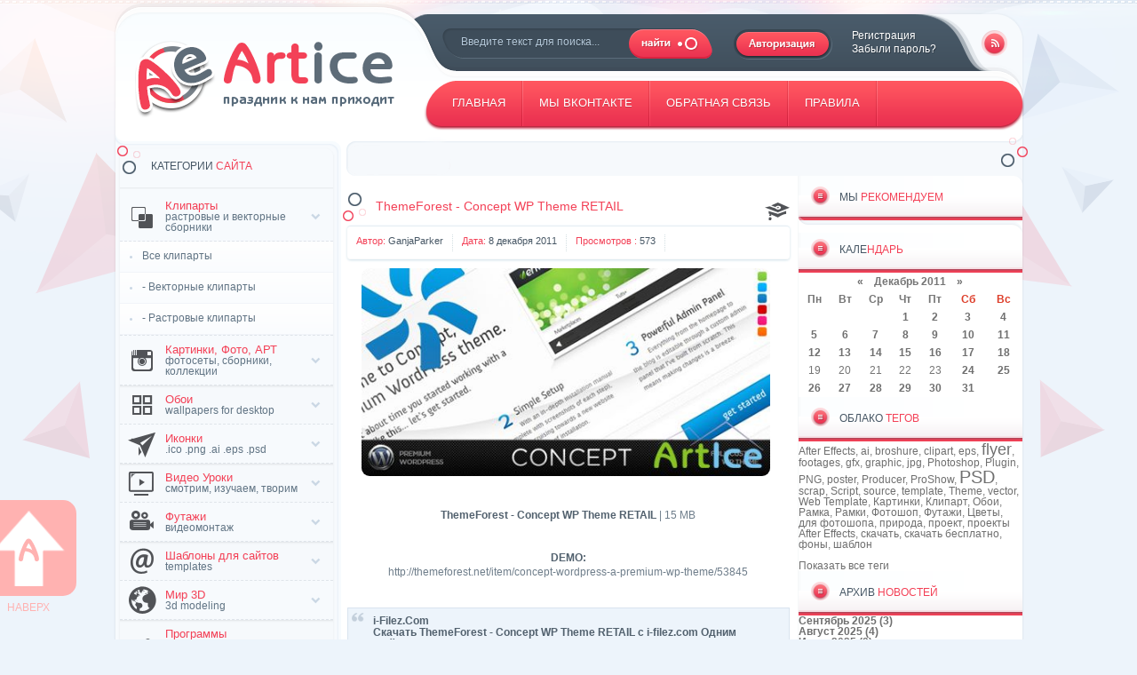

--- FILE ---
content_type: text/html
request_url: http://artice.ru/2011/12/08/themeforest-concept-wp-theme-retail.html
body_size: 10479
content:
<!DOCTYPE html>
<html>
<head>
    <meta name='yandex-verification' content='682d4147ac61a53c' />
    <meta name="rpfe60b9d716534f26aa74e5c0beb5071c" content="c4426a071f844b5f1068a3776bcf7f03" />
    <meta name="p:domain_verify" content="8799e5fee2a365f312e32f2285af02ef"/>
<meta http-equiv="Content-Type" content="text/html; charset=windows-1251" />
<title>ThemeForest - Concept WP Theme RETAIL &raquo; Для дизайна и души на Artice.Ru</title>
<meta name="description" content="ThemeForest - Concept WP Theme RETAIL | 15 MB  ThemeForest - Concept WP Theme RETAIL | 15 MB  DEMO: http:themeforest.netitemconcept-wordpress-a-premium-wp-theme53845  i-Filez.Com Скачать The" />
<meta name="keywords" content="ThemeForest, Theme, RETAIL, Concept, файлом, Скачать, Одним, filez, letitbit, LetitBit, premium, themeforest, netitemconcept, wordpress, theme53845, Filez" />
<link rel="search" type="application/opensearchdescription+xml" href="http://artice.ru/engine/opensearch.php" title="Для дизайна и души на Artice.Ru" />
<link rel="alternate" type="application/rss+xml" title="Для дизайна и души на Artice.Ru" href="http://artice.ru/rss.xml" />
<script type="text/javascript" src="/engine/classes/js/jquery.js"></script>
<script type="text/javascript" src="/engine/classes/js/jqueryui.js"></script>
<script type="text/javascript" src="/engine/classes/js/dle_js.js"></script>
<script type="text/javascript" src="/engine/classes/masha/masha.js"></script>
<link rel="shortcut icon" href="/templates/JP/images/favicon.ico" />
<link href="/templates/JP/style/styles.css" type="text/css" rel="stylesheet" />
<link href="/templates/JP/style/engine.css" type="text/css" rel="stylesheet" />
<link href="/templates/JP/style/jquery.formstyler.css" type="text/css" rel="stylesheet" />
<link href='http://fonts.googleapis.com/css?family=Cuprum&subset=cyrillic,latin' rel='stylesheet' type='text/css' />
<!--[if lt IE 9]>
<script src="http://html5shiv.googlecode.com/svn/trunk/html5.js"></script>
<![endif]-->
<script type="text/javascript" src="/templates/JP/js/jquery.scroll.min.js"></script>
<script type="text/javascript" src="/templates/JP/js/jquery.easing.1.3.js"></script>
<script type="text/javascript" src="/templates/JP/js/jquery.elegantcarousel.min.js"></script>
<script type="text/javascript" src="/templates/JP/js/slider.js"></script>
<script type="text/javascript" src="/templates/JP/js/jquery.jmpopups-0.5.1.js"></script>
<script type="text/javascript" src="/templates/JP/js/jquery.formstyler.min.js"></script>
<script type="text/javascript" src="/templates/JP/js/scripts.js"></script>
<!-- on my -->
<meta name="verify-v1" content="s0CHwy8hgjb+lGQO6G2nYzgkMrEYXgd30mxwIoCsETA=" />
<meta name="robots" content="all" />
<meta name="revisit-after" content="1 days" />


<script type="text/javascript">

  var _gaq = _gaq || [];
  _gaq.push(['_setAccount', 'UA-7490349-1']);
  _gaq.push(['_trackPageview']);

  (function() {
    var ga = document.createElement('script'); ga.type = 'text/javascript'; ga.async = true;
    ga.src = ('https:' == document.location.protocol ? 'https://ssl' : 'http://www') + '.google-analytics.com/ga.js';
    var s = document.getElementsByTagName('script')[0]; s.parentNode.insertBefore(ga, s);
  })();

</script>

<script type="text/javascript" src="//vk.com/js/api/openapi.js?101"></script>

<script type="text/javascript">
  VK.init({apiId: 3880443, onlyWidgets: true});
</script>
    
<!-- off my -->
<script type="text/javascript">
<!--
var _acic={dataProvider:10};(function(){var e=document.createElement("script");e.type="text/javascript";e.async=true;e.src="//www.acint.net/aci.js";var t=document.getElementsByTagName("script")[0];t.parentNode.insertBefore(e,t)})()
//-->
</script>
    
<script>
$(document).ready(function(){
// hide #back-top first
$("#back-top").hide();
 
// fade in #back-top
$(function () {
$(window).scroll(function () {
if ($(this).scrollTop() > 350) {
$('#back-top').fadeIn();
} else {
$('#back-top').fadeOut();
}
});
// scroll body to 0px on click
$('#back-top a').click(function () {
$('body,html').animate({
scrollTop: 0
}, 800);
return false;
});
});
});
</script>
</head>
<body>
<div id="loading-layer" style="display:none">Загрузка. Пожалуйста, подождите...</div>
<script type="text/javascript">
<!--
var dle_root       = '/';
var dle_admin      = '';
var dle_login_hash = '';
var dle_group      = 5;
var dle_skin       = 'JP';
var dle_wysiwyg    = '0';
var quick_wysiwyg  = '0';
var dle_act_lang   = ["Да", "Нет", "Ввод", "Отмена", "Сохранить", "Удалить"];
var menu_short     = 'Быстрое редактирование';
var menu_full      = 'Полное редактирование';
var menu_profile   = 'Просмотр профиля';
var menu_send      = 'Отправить сообщение';
var menu_uedit     = 'Админцентр';
var dle_info       = 'Информация';
var dle_confirm    = 'Подтверждение';
var dle_prompt     = 'Ввод информации';
var dle_req_field  = 'Заполните все необходимые поля';
var dle_del_agree  = 'Вы действительно хотите удалить? Данное действие невозможно будет отменить';
var dle_spam_agree = 'Вы действительно хотите отметить пользователя как спамера? Это приведет к удалению всех его комментариев';
var dle_complaint  = 'Укажите текст вашей жалобы для администрации:';
var dle_big_text   = 'Выделен слишком большой участок текста.';
var dle_orfo_title = 'Укажите комментарий для администрации к найденной ошибке на странице';
var dle_p_send     = 'Отправить';
var dle_p_send_ok  = 'Уведомление успешно отправлено';
var dle_save_ok    = 'Изменения успешно сохранены. Обновить страницу?';
var dle_del_news   = 'Удалить статью';
var allow_dle_delete_news   = false;
//-->
</script>
<div id="wrapper">
<header>

    <div id="header_c">
        <div class="logo fade"><a href="/" title="Для дизайна и души на Artice.Ru">Artice.Ru</a></div>
        <div class="header_search">
      <form method="post" action=''>
                <input type="hidden" name="do" value="search" />
                <input type="hidden" name="subaction" value="search" />
                <input id="story" name="story" value="Введите текст для поиска..." onblur="if(this.value=='') this.value='Введите текст для поиска...';" onfocus="if(this.value=='Введите текст для поиска...') this.value='';" type="text" maxlength="60">
                <input value="Поиск" type="submit">
            </form>
        </div>
        <a href="/rss.xml" class="rss fade">rss</a>
        <div class="rcol">
            <div class="header_r_t">
                <!-- Стандартная панель пользователя. Выводится для всех залогиненных пользователей. -->

<!-- Форма авторизации. Выведется для группы №5, т.е если пользователь не залогинен на сайте -->

<div class="login rcol">
<a href="javascript:;" onclick="openStaticPopup()" class="login_auth lcol">Авторизация</a>
                    <span class="rcol">
                        <a href="http://artice.ru/index.php?do=register">Регистрация</a><br>
                        <a href="http://artice.ru/index.php?do=lostpassword">Забыли пароль?</a>
                    </span>
                    <div id="loginform" class="window">
                        <div class="popup">
                            <div class="popup-head">
                                <span class="lcol">АВТОРИЗАЦИЯ <b>НА САЙТЕ</b></span>
                                <a href="javascript:;" onclick="$.closePopupLayer('loginPopup')" title="Закрыть">Закрыть</a>
                            </div>
                            <div class="popup-body">
                                <form method="post" action="">
                                    <label for="login_name" class="label">Логин:
                                        <input type="text" name="login_name" id="login_name" />
                                    </label>
                                    <label for="login_password" class="label">Пароль:
                                        <input type="password" name="login_password" id="login_password" />
                                    </label>
                                    <div align="center"><button onclick="submit();" type="submit">Войти</button></div>
                                    <input name="login" type="hidden" id="login" value="submit" />
                                    <div style="padding: 5px 0"><input type="checkbox" name="login_not_save" id="login_not_save" value="1"/><label for="login_not_save">&nbsp;Чужой компьютер</label></div>
                                </form>
                                <div class="clr"></div>
                            </div>
                        </div>
                    </div>
                </div>																																	

            </div>
            <div class="header_r_b">
                <ul id="h_flow">
                    <li><a href="/"><span>Главная</span></a></li>
                    <li><noindex><a href="http://vk.com/articeru" title="Паблик ВКонтакте" rel="nofollow" target="_blank"><span> Мы ВКонтакте</span></a></noindex></li>
                    <li><a href="/index.php?do=feedback"><span>Обратная связь</span></a></li>
                    <li><a href="/rules.html"><span>Правила</span></a></li>
                </ul>
            </div>
        </div>
    </div>
</header>
    
<p id="back-top">
<a href="#top"><span></span>Наверх</a>
</p>


<div id="content">
    <div class="content_bg">
        <div class="content_bg">
            <div class="content_bg">
                <div class="content">
                    <div class="speedbar rcol clr">
                        <span id="dle-speedbar"><span itemscope itemtype="http://data-vocabulary.org/Breadcrumb"></span></span>
                    </div>

                    <aside class="lcol">
                        <div class="block">
                        <div class="block_h"><b>*</b>КАТЕГОРИИ <span>САЙТА</span></div>
                        <div class="block_c">
                           
                           
                            <div class="block_c navi">
                                <ul class="navi_cc">
                                    
<li class="sublink">
	<div class="ico_1">
		<a href="javascript:;">
			<span>
				<b>Клипарты</b><br>
				растровые и векторные сборники
			</span>
		</a>
	</div>
</li>
                                    
		<li class="submenu">
			<ul class="submenu">
				<li><a href="/clipart/">Все клипарты</a></li>
				<li><a href="/clipart/vector/">- Векторные клипарты</a></li>
				<li><a href="/clipart/rastr/">- Растровые клипарты</a></li>
			</ul>
		</li>

<li class="sublink">
	<div class="ico_2">
		<a href="/pic/">
			<span>
				<b>Картинки, Фото, АРТ</b><br>
				фотосеты, сборники, коллекции
			</span>
		</a>
	</div>
</li>

<li class="sublink">
	<div class="ico_3">
		<a href="/wallpapers/">
			<span>
				<b>Обои</b><br>
				wallpapers for desktop
			</span>
		</a>
	</div>
</li>

<li class="sublink">
	<div class="ico_4">
        <a href="/icons/">
			<span>
				<b>Иконки</b><br>
				.ico .png .ai .eps .psd
			</span>
		</a>
	</div>
</li>

<li class="sublink">
	<div class="ico_5">
		<a href="/tutorials/">
			<span>
				<b>Видео Уроки</b><br>
				смотрим, изучаем, творим
			</span>
		</a>
	</div>
</li>

<li class="sublink">
	<div class="ico_6">
		<a href="/footages/">
			<span>
				<b>Футажи</b><br>
				видеомонтаж
			</span>
		</a>
	</div>
</li>
                                    
<li class="sublink">
	<div class="ico_7">
		<a href="/tpl/">
			<span>
				<b>Шаблоны для сайтов</b><br>
				templates
			</span>
		</a>
	</div>
</li>

<li class="sublink">
	<div class="ico_8">
		<a href="/3d/">
			<span>
				<b>Мир 3D</b><br>
				3d modeling
			</span>
		</a>
	</div>
</li>

<li class="sublink">
	<div class="ico_9">
		<a href="/soft/">
			<span>
				<b>Программы</b><br>
				графический дизайн 3d-моделирование видеомонтаж
			</span>
		</a>
	</div>
</li>

<li class="sublink">
	<div class="ico_10">
		<a href="javascript:;">
			<span>
				<b>Энциклопедия</b><br>
				читаем, изучаем, творим
			</span>
		</a>
	</div>
</li>
	<li class="submenu">
		<ul class="submenu">
			<li><a href="/encyclopedia/">Вся литература</a></li>
			<li><a href="/encyclopedia/books/">- Книги</a></li>
			<li><a href="/encyclopedia/magazine/">- Журналы</a></li>
			<li><a href="/encyclopedia/common/">- Разная литература</a></li>
		</ul>
	</li>                           

<li class="sublink">
	<div class="ico_11">
		<a href="javascript:;">
			<span>
				<b>Photoshop</b><br>
				все для любимой программы
			</span>
		</a>
	</div>
</li>

	<li class="submenu">
		<ul class="submenu">
			<li><a href="/photoshop/">Вся категория Photoshop</a></li>
			<li><a href="/photoshop/style_for_photoshop/">- Стили для Photoshop</a></li>
			<li><a href="/photoshop/brush_for_photoshop/">- Кисти для Photoshop</a></li>
			<li><a href="/photoshop/psd_files/">- PSD исходники</a></li>
			<li><a href="/photoshop/photoshop_plugin/">- Плагины для Photoshop</a></li>
			<li><a href="/photoshop/photoshop_actions/">- Photoshop actions</a></li>
		</ul>
	</li>
                                    
<li class="sublink">
	<div class="ico_12">
		<a href="javascript:;">
			<span>
				<b>Любительское - Поделки</b><br>
				handmade
			</span>
		</a>
	</div>
</li>
                                    
	<li class="submenu">
		<ul class="submenu">
			<li><a href="/junior_handmade/">Вся категория</a></li>
			<li><a href="/junior_handmade/photoshop_former/">- Шаблоны для Photoshop</a></li>
			<li><a href="/junior_handmade/framework/">- Фоторамки</a></li>
		</ul>
	</li>
                                    
<li class="sublink">
	<div class="ico_13">
		<a href="/fonts/">
			<span>
				<b>Шрифты</b><br>
                .ttf .otf PC &amp; MAC
			</span>
		</a>
	</div>
</li>

<li class="sublink">
	<div class="ico_14">
		<a href="javascript:;">
			<span>
				<b>Украшательство</b><br>
				shell &amp; screensaver
			</span>
		</a>
	</div>
</li>
                                    
	<li class="submenu">
		<ul class="submenu">
			<li><a href="/desktop/">Вся категория</a></li>
			<li><a href="/desktop/themes/">- Темы и Оболочки</a></li>
			<li><a href="/desktop/screensever/">- Скринсейверы</a></li>
		</ul>
	</li>

<li class="sublink">
	<div class="ico_15">
		<a href="/other/">
			<span>
				<b>Разное</b><br>
				unsorted
			</span>
		</a>
	</div>
</li>
 
</ul>
</div></div>
                            <br />                            
                            
                            



                    <div class="block">
                        <div class="block_h"><b>*</b>Мы <span>ВКОНТАКТЕ</span></div>
                        <div class="block_c">
<div class="module"><noindex>
<script type="text/javascript" src="//vk.com/js/api/openapi.js?101"></script>

<!-- VK Widget -->
<div id="vk_groups"></div>
<script type="text/javascript">
VK.Widgets.Group("vk_groups", {mode: 0, width: "236", height: "350", color1: 'f6f9fc', color2: 'f34157', color3: 'f34157'}, 58414552);
    </script></noindex>
</div>
                            <div class="clr"></div>
                        </div>
                    </div>


                            
                            
<div class="block">
                        <div class="block_c">
<div class="module"><noindex>
    <!-- SAPE RTB  240x400 -->
<script type="text/javascript">
    document.write('<script type = "text/javascript" ' +
    'src = "//cdn-rtb.sape.ru/rtb-b/js/847/7847.js"></scr'+'ipt>')
</script>
<!-- SAPE RTB END --></noindex>
</div>
                            <div class="clr"></div>
                        </div>
                    </div>
                            
                            
                            
                    </aside>
                    <aside class="rcol">
                        <div class="block">
                            <div class="block_h"><span>МЫ <b>РЕКОМЕНДУЕМ</b></span></div>
                            <div class="block_c navi">
                                <ul class="navi_cc">
<ul class="topnews">
                              
                            </ul>                                  

 
</ul>
</div>
                            <div class="block_b">&nbsp;</div>
                        </div>
<div class="block_c">
                        <div class="block">
                          
                            <noindex><div class="block_h"><span>КАЛЕ<b>НДАРЬ</b></span></div>
                            <div class="block_c">
                               <div id="calendar-layer"><table id="calendar" cellpadding="3" class="calendar"><tr><th colspan="7" class="monthselect"><a class="monthlink" onclick="doCalendar('11','2011','right'); return false;" href="http://artice.ru/2011/11/" title="Предыдущий месяц">&laquo;</a>&nbsp;&nbsp;&nbsp;&nbsp;Декабрь 2011&nbsp;&nbsp;&nbsp;&nbsp;<a class="monthlink" onclick="doCalendar('01','2012','left'); return false;" href="http://artice.ru/2012/01/" title="Следующий месяц">&raquo;</a></th></tr><tr><th class="workday">Пн</th><th class="workday">Вт</th><th class="workday">Ср</th><th class="workday">Чт</th><th class="workday">Пт</th><th class="weekday">Сб</th><th class="weekday">Вс</th></tr><tr><td colspan="3">&nbsp;</td><td  class="day-active-v" ><a class="day-active-v" href="http://artice.ru/2011/12/01/" title="Все посты за 01 декабря 2011">1</a></td><td  class="day-active-v" ><a class="day-active-v" href="http://artice.ru/2011/12/02/" title="Все посты за 02 декабря 2011">2</a></td><td  class="day-active" ><a class="day-active" href="http://artice.ru/2011/12/03/" title="Все посты за 03 декабря 2011">3</a></td><td  class="day-active" ><a class="day-active" href="http://artice.ru/2011/12/04/" title="Все посты за 04 декабря 2011">4</a></td></tr><tr><td  class="day-active-v" ><a class="day-active-v" href="http://artice.ru/2011/12/05/" title="Все посты за 05 декабря 2011">5</a></td><td  class="day-active-v" ><a class="day-active-v" href="http://artice.ru/2011/12/06/" title="Все посты за 06 декабря 2011">6</a></td><td  class="day-active-v" ><a class="day-active-v" href="http://artice.ru/2011/12/07/" title="Все посты за 07 декабря 2011">7</a></td><td  class="day-active-v" ><a class="day-active-v" href="http://artice.ru/2011/12/08/" title="Все посты за 08 декабря 2011">8</a></td><td  class="day-active-v" ><a class="day-active-v" href="http://artice.ru/2011/12/09/" title="Все посты за 09 декабря 2011">9</a></td><td  class="day-active" ><a class="day-active" href="http://artice.ru/2011/12/10/" title="Все посты за 10 декабря 2011">10</a></td><td  class="day-active" ><a class="day-active" href="http://artice.ru/2011/12/11/" title="Все посты за 11 декабря 2011">11</a></td></tr><tr><td  class="day-active-v" ><a class="day-active-v" href="http://artice.ru/2011/12/12/" title="Все посты за 12 декабря 2011">12</a></td><td  class="day-active-v" ><a class="day-active-v" href="http://artice.ru/2011/12/13/" title="Все посты за 13 декабря 2011">13</a></td><td  class="day-active-v" ><a class="day-active-v" href="http://artice.ru/2011/12/14/" title="Все посты за 14 декабря 2011">14</a></td><td  class="day-active-v" ><a class="day-active-v" href="http://artice.ru/2011/12/15/" title="Все посты за 15 декабря 2011">15</a></td><td  class="day-active-v" ><a class="day-active-v" href="http://artice.ru/2011/12/16/" title="Все посты за 16 декабря 2011">16</a></td><td  class="day-active" ><a class="day-active" href="http://artice.ru/2011/12/17/" title="Все посты за 17 декабря 2011">17</a></td><td  class="day-active" ><a class="day-active" href="http://artice.ru/2011/12/18/" title="Все посты за 18 декабря 2011">18</a></td></tr><tr><td  class="day" >19</td><td  class="day" >20</td><td  class="day" >21</td><td  class="day" >22</td><td  class="day" >23</td><td  class="day-active" ><a class="day-active" href="http://artice.ru/2011/12/24/" title="Все посты за 24 декабря 2011">24</a></td><td  class="day-active" ><a class="day-active" href="http://artice.ru/2011/12/25/" title="Все посты за 25 декабря 2011">25</a></td></tr><tr><td  class="day-active-v" ><a class="day-active-v" href="http://artice.ru/2011/12/26/" title="Все посты за 26 декабря 2011">26</a></td><td  class="day-active-v" ><a class="day-active-v" href="http://artice.ru/2011/12/27/" title="Все посты за 27 декабря 2011">27</a></td><td  class="day-active-v" ><a class="day-active-v" href="http://artice.ru/2011/12/28/" title="Все посты за 28 декабря 2011">28</a></td><td  class="day-active-v" ><a class="day-active-v" href="http://artice.ru/2011/12/29/" title="Все посты за 29 декабря 2011">29</a></td><td  class="day-active-v" ><a class="day-active-v" href="http://artice.ru/2011/12/30/" title="Все посты за 30 декабря 2011">30</a></td><td  class="day-active" ><a class="day-active" href="http://artice.ru/2011/12/31/" title="Все посты за 31 декабря 2011">31</a></td><td colspan="1">&nbsp;</td></tr></table></div>
							</div></noindex>
                            <div class="block_h"><span>ОБЛАКО <b>ТЕГОВ</b></span></div>
                            <div class="block_c">
                               <script type="text/javascript">
<!--
var _acic={dataProvider:10};(function(){var e=document.createElement("script");e.type="text/javascript";e.async=true;e.src="https://www.acint.net/aci.js";var t=document.getElementsByTagName("script")[0];t.parentNode.insertBefore(e,t)})()
//-->
</script><a href="http://artice.ru/tags/After+Effects/" class="clouds_xsmall" title="Найдено публикаций: 2043">After Effects</a>, <a href="http://artice.ru/tags/ai/" class="clouds_xsmall" title="Найдено публикаций: 1114">ai</a>, <a href="http://artice.ru/tags/broshure/" class="clouds_xsmall" title="Найдено публикаций: 1440">broshure</a>, <a href="http://artice.ru/tags/clipart/" class="clouds_xsmall" title="Найдено публикаций: 1205">clipart</a>, <a href="http://artice.ru/tags/eps/" class="clouds_xsmall" title="Найдено публикаций: 1198">eps</a>, <a href="http://artice.ru/tags/flyer/" class="clouds_large" title="Найдено публикаций: 9304">flyer</a>, <a href="http://artice.ru/tags/footages/" class="clouds_xsmall" title="Найдено публикаций: 2246">footages</a>, <a href="http://artice.ru/tags/gfx/" class="clouds_xsmall" title="Найдено публикаций: 990">gfx</a>, <a href="http://artice.ru/tags/graphic/" class="clouds_xsmall" title="Найдено публикаций: 948">graphic</a>, <a href="http://artice.ru/tags/jpg/" class="clouds_xsmall" title="Найдено публикаций: 999">jpg</a>, <a href="http://artice.ru/tags/Photoshop/" class="clouds_xsmall" title="Найдено публикаций: 2656">Photoshop</a>, <a href="http://artice.ru/tags/Plugin/" class="clouds_xsmall" title="Найдено публикаций: 1444">Plugin</a>, <a href="http://artice.ru/tags/PNG/" class="clouds_xsmall" title="Найдено публикаций: 2224">PNG</a>, <a href="http://artice.ru/tags/poster/" class="clouds_xsmall" title="Найдено публикаций: 1496">poster</a>, <a href="http://artice.ru/tags/Producer/" class="clouds_xsmall" title="Найдено публикаций: 991">Producer</a>, <a href="http://artice.ru/tags/ProShow/" class="clouds_xsmall" title="Найдено публикаций: 997">ProShow</a>, <a href="http://artice.ru/tags/PSD/" class="clouds_xlarge" title="Найдено публикаций: 11539">PSD</a>, <a href="http://artice.ru/tags/scrap/" class="clouds_xsmall" title="Найдено публикаций: 907">scrap</a>, <a href="http://artice.ru/tags/Script/" class="clouds_xsmall" title="Найдено публикаций: 1445">Script</a>, <a href="http://artice.ru/tags/source/" class="clouds_xsmall" title="Найдено публикаций: 1441">source</a>, <a href="http://artice.ru/tags/template/" class="clouds_xsmall" title="Найдено публикаций: 2657">template</a>, <a href="http://artice.ru/tags/Theme/" class="clouds_xsmall" title="Найдено публикаций: 1626">Theme</a>, <a href="http://artice.ru/tags/vector/" class="clouds_xsmall" title="Найдено публикаций: 1239">vector</a>, <a href="http://artice.ru/tags/Web+Template/" class="clouds_xsmall" title="Найдено публикаций: 1441">Web Template</a>, <a href="http://artice.ru/tags/%CA%E0%F0%F2%E8%ED%EA%E8/" class="clouds_xsmall" title="Найдено публикаций: 1568">Картинки</a>, <a href="http://artice.ru/tags/%CA%EB%E8%EF%E0%F0%F2/" class="clouds_xsmall" title="Найдено публикаций: 1866">Клипарт</a>, <a href="http://artice.ru/tags/%CE%E1%EE%E8/" class="clouds_xsmall" title="Найдено публикаций: 1745">Обои</a>, <a href="http://artice.ru/tags/%D0%E0%EC%EA%E0/" class="clouds_xsmall" title="Найдено публикаций: 1060">Рамка</a>, <a href="http://artice.ru/tags/%D0%E0%EC%EA%E8/" class="clouds_xsmall" title="Найдено публикаций: 908">Рамки</a>, <a href="http://artice.ru/tags/%D4%EE%F2%EE%F8%EE%EF/" class="clouds_xsmall" title="Найдено публикаций: 2588">Фотошоп</a>, <a href="http://artice.ru/tags/%D4%F3%F2%E0%E6%E8/" class="clouds_xsmall" title="Найдено публикаций: 2988">Футажи</a>, <a href="http://artice.ru/tags/%D6%E2%E5%F2%FB/" class="clouds_xsmall" title="Найдено публикаций: 1613">Цветы</a>, <a href="http://artice.ru/tags/%E4%EB%FF+%F4%EE%F2%EE%F8%EE%EF%E0/" class="clouds_xsmall" title="Найдено публикаций: 982">для фотошопа</a>, <a href="http://artice.ru/tags/%EF%F0%E8%F0%EE%E4%E0/" class="clouds_xsmall" title="Найдено публикаций: 976">природа</a>, <a href="http://artice.ru/tags/%EF%F0%EE%E5%EA%F2/" class="clouds_xsmall" title="Найдено публикаций: 1207">проект</a>, <a href="http://artice.ru/tags/%EF%F0%EE%E5%EA%F2%FB+After+Effects/" class="clouds_xsmall" title="Найдено публикаций: 2054">проекты After Effects</a>, <a href="http://artice.ru/tags/%F1%EA%E0%F7%E0%F2%FC/" class="clouds_xsmall" title="Найдено публикаций: 2231">скачать</a>, <a href="http://artice.ru/tags/%F1%EA%E0%F7%E0%F2%FC+%E1%E5%F1%EF%EB%E0%F2%ED%EE/" class="clouds_xsmall" title="Найдено публикаций: 2037">скачать бесплатно</a>, <a href="http://artice.ru/tags/%F4%EE%ED%FB/" class="clouds_xsmall" title="Найдено публикаций: 1158">фоны</a>, <a href="http://artice.ru/tags/%F8%E0%E1%EB%EE%ED/" class="clouds_xsmall" title="Найдено публикаций: 1405">шаблон</a><br /><br /><a href="http://artice.ru/tags/">Показать все теги</a>
							</div>
                            <div class="block_h"><span>АРХИВ <b>НОВОСТЕЙ</b></span></div>
                            <div class="block_c">
                               <a class="archives" href="http://artice.ru/2025/09/"><b>Сентябрь 2025 (3)</b></a><br /><a class="archives" href="http://artice.ru/2025/08/"><b>Август 2025 (4)</b></a><br /><a class="archives" href="http://artice.ru/2025/07/"><b>Июль 2025 (9)</b></a><br /><a class="archives" href="http://artice.ru/2025/06/"><b>Июнь 2025 (9)</b></a><br /><a class="archives" href="http://artice.ru/2025/05/"><b>Май 2025 (7)</b></a><br /><a class="archives" href="http://artice.ru/2025/04/"><b>Апрель 2025 (7)</b></a><br /><div id="dle_news_archive" style="display:none;"><a class="archives" href="http://artice.ru/2025/03/"><b>Март 2025 (8)</b></a><br /><a class="archives" href="http://artice.ru/2025/02/"><b>Февраль 2025 (7)</b></a><br /><a class="archives" href="http://artice.ru/2025/01/"><b>Январь 2025 (8)</b></a><br /><a class="archives" href="http://artice.ru/2024/12/"><b>Декабрь 2024 (9)</b></a><br /><a class="archives" href="http://artice.ru/2024/11/"><b>Ноябрь 2024 (4)</b></a><br /><a class="archives" href="http://artice.ru/2024/10/"><b>Октябрь 2024 (10)</b></a><br /><a class="archives" href="http://artice.ru/2024/09/"><b>Сентябрь 2024 (5)</b></a><br /><a class="archives" href="http://artice.ru/2024/08/"><b>Август 2024 (6)</b></a><br /><a class="archives" href="http://artice.ru/2024/07/"><b>Июль 2024 (4)</b></a><br /><a class="archives" href="http://artice.ru/2024/06/"><b>Июнь 2024 (4)</b></a><br /><a class="archives" href="http://artice.ru/2024/05/"><b>Май 2024 (15)</b></a><br /><a class="archives" href="http://artice.ru/2024/04/"><b>Апрель 2024 (11)</b></a><br /><a class="archives" href="http://artice.ru/2024/03/"><b>Март 2024 (26)</b></a><br /><a class="archives" href="http://artice.ru/2024/02/"><b>Февраль 2024 (10)</b></a><br /><a class="archives" href="http://artice.ru/2024/01/"><b>Январь 2024 (7)</b></a><br /><a class="archives" href="http://artice.ru/2023/12/"><b>Декабрь 2023 (9)</b></a><br /><a class="archives" href="http://artice.ru/2023/11/"><b>Ноябрь 2023 (5)</b></a><br /><a class="archives" href="http://artice.ru/2023/10/"><b>Октябрь 2023 (9)</b></a><br /><a class="archives" href="http://artice.ru/2023/09/"><b>Сентябрь 2023 (8)</b></a><br /><a class="archives" href="http://artice.ru/2023/08/"><b>Август 2023 (7)</b></a><br /><a class="archives" href="http://artice.ru/2023/07/"><b>Июль 2023 (5)</b></a><br /><a class="archives" href="http://artice.ru/2023/06/"><b>Июнь 2023 (6)</b></a><br /><a class="archives" href="http://artice.ru/2023/05/"><b>Май 2023 (5)</b></a><br /><a class="archives" href="http://artice.ru/2023/04/"><b>Апрель 2023 (11)</b></a><br /><a class="archives" href="http://artice.ru/2023/03/"><b>Март 2023 (10)</b></a><br /><a class="archives" href="http://artice.ru/2023/02/"><b>Февраль 2023 (13)</b></a><br /><a class="archives" href="http://artice.ru/2023/01/"><b>Январь 2023 (12)</b></a><br /><a class="archives" href="http://artice.ru/2022/12/"><b>Декабрь 2022 (15)</b></a><br /><a class="archives" href="http://artice.ru/2022/11/"><b>Ноябрь 2022 (10)</b></a><br /><a class="archives" href="http://artice.ru/2022/10/"><b>Октябрь 2022 (5)</b></a><br /><a class="archives" href="http://artice.ru/2022/09/"><b>Сентябрь 2022 (2)</b></a><br /><a class="archives" href="http://artice.ru/2022/08/"><b>Август 2022 (12)</b></a><br /><a class="archives" href="http://artice.ru/2022/07/"><b>Июль 2022 (14)</b></a><br /><a class="archives" href="http://artice.ru/2022/06/"><b>Июнь 2022 (15)</b></a><br /><a class="archives" href="http://artice.ru/2022/05/"><b>Май 2022 (20)</b></a><br /><a class="archives" href="http://artice.ru/2022/04/"><b>Апрель 2022 (27)</b></a><br /><a class="archives" href="http://artice.ru/2022/03/"><b>Март 2022 (24)</b></a><br /><a class="archives" href="http://artice.ru/2022/02/"><b>Февраль 2022 (28)</b></a><br /><a class="archives" href="http://artice.ru/2022/01/"><b>Январь 2022 (20)</b></a><br /><a class="archives" href="http://artice.ru/2021/12/"><b>Декабрь 2021 (27)</b></a><br /><a class="archives" href="http://artice.ru/2021/11/"><b>Ноябрь 2021 (29)</b></a><br /><a class="archives" href="http://artice.ru/2021/10/"><b>Октябрь 2021 (29)</b></a><br /><a class="archives" href="http://artice.ru/2021/09/"><b>Сентябрь 2021 (32)</b></a><br /><a class="archives" href="http://artice.ru/2021/08/"><b>Август 2021 (29)</b></a><br /><a class="archives" href="http://artice.ru/2021/07/"><b>Июль 2021 (36)</b></a><br /><a class="archives" href="http://artice.ru/2021/06/"><b>Июнь 2021 (35)</b></a><br /><a class="archives" href="http://artice.ru/2021/05/"><b>Май 2021 (61)</b></a><br /><a class="archives" href="http://artice.ru/2021/04/"><b>Апрель 2021 (142)</b></a><br /><a class="archives" href="http://artice.ru/2021/03/"><b>Март 2021 (157)</b></a><br /><a class="archives" href="http://artice.ru/2021/02/"><b>Февраль 2021 (79)</b></a><br /><a class="archives" href="http://artice.ru/2021/01/"><b>Январь 2021 (94)</b></a><br /><a class="archives" href="http://artice.ru/2020/12/"><b>Декабрь 2020 (114)</b></a><br /><a class="archives" href="http://artice.ru/2020/11/"><b>Ноябрь 2020 (99)</b></a><br /><a class="archives" href="http://artice.ru/2020/10/"><b>Октябрь 2020 (99)</b></a><br /><a class="archives" href="http://artice.ru/2020/09/"><b>Сентябрь 2020 (130)</b></a><br /><a class="archives" href="http://artice.ru/2020/08/"><b>Август 2020 (70)</b></a><br /><a class="archives" href="http://artice.ru/2020/07/"><b>Июль 2020 (46)</b></a><br /><a class="archives" href="http://artice.ru/2020/06/"><b>Июнь 2020 (81)</b></a><br /><a class="archives" href="http://artice.ru/2020/05/"><b>Май 2020 (89)</b></a><br /><a class="archives" href="http://artice.ru/2020/04/"><b>Апрель 2020 (101)</b></a><br /><a class="archives" href="http://artice.ru/2020/03/"><b>Март 2020 (166)</b></a><br /><a class="archives" href="http://artice.ru/2020/02/"><b>Февраль 2020 (108)</b></a><br /><a class="archives" href="http://artice.ru/2020/01/"><b>Январь 2020 (133)</b></a><br /><a class="archives" href="http://artice.ru/2019/12/"><b>Декабрь 2019 (162)</b></a><br /><a class="archives" href="http://artice.ru/2019/11/"><b>Ноябрь 2019 (210)</b></a><br /><a class="archives" href="http://artice.ru/2019/10/"><b>Октябрь 2019 (179)</b></a><br /><a class="archives" href="http://artice.ru/2019/09/"><b>Сентябрь 2019 (221)</b></a><br /><a class="archives" href="http://artice.ru/2019/08/"><b>Август 2019 (148)</b></a><br /><a class="archives" href="http://artice.ru/2019/07/"><b>Июль 2019 (142)</b></a><br /><a class="archives" href="http://artice.ru/2019/06/"><b>Июнь 2019 (148)</b></a><br /><a class="archives" href="http://artice.ru/2019/05/"><b>Май 2019 (156)</b></a><br /><a class="archives" href="http://artice.ru/2019/04/"><b>Апрель 2019 (195)</b></a><br /><a class="archives" href="http://artice.ru/2019/03/"><b>Март 2019 (251)</b></a><br /><a class="archives" href="http://artice.ru/2019/02/"><b>Февраль 2019 (349)</b></a><br /><a class="archives" href="http://artice.ru/2019/01/"><b>Январь 2019 (254)</b></a><br /><a class="archives" href="http://artice.ru/2018/12/"><b>Декабрь 2018 (310)</b></a><br /><a class="archives" href="http://artice.ru/2018/11/"><b>Ноябрь 2018 (267)</b></a><br /><a class="archives" href="http://artice.ru/2018/10/"><b>Октябрь 2018 (267)</b></a><br /><a class="archives" href="http://artice.ru/2018/09/"><b>Сентябрь 2018 (328)</b></a><br /><a class="archives" href="http://artice.ru/2018/08/"><b>Август 2018 (238)</b></a><br /><a class="archives" href="http://artice.ru/2018/07/"><b>Июль 2018 (184)</b></a><br /><a class="archives" href="http://artice.ru/2018/06/"><b>Июнь 2018 (1489)</b></a><br /><a class="archives" href="http://artice.ru/2018/05/"><b>Май 2018 (540)</b></a><br /><a class="archives" href="http://artice.ru/2018/04/"><b>Апрель 2018 (339)</b></a><br /><a class="archives" href="http://artice.ru/2018/03/"><b>Март 2018 (289)</b></a><br /><a class="archives" href="http://artice.ru/2018/02/"><b>Февраль 2018 (323)</b></a><br /><a class="archives" href="http://artice.ru/2018/01/"><b>Январь 2018 (368)</b></a><br /><a class="archives" href="http://artice.ru/2017/12/"><b>Декабрь 2017 (385)</b></a><br /><a class="archives" href="http://artice.ru/2017/11/"><b>Ноябрь 2017 (451)</b></a><br /><a class="archives" href="http://artice.ru/2017/10/"><b>Октябрь 2017 (452)</b></a><br /><a class="archives" href="http://artice.ru/2017/09/"><b>Сентябрь 2017 (426)</b></a><br /><a class="archives" href="http://artice.ru/2017/08/"><b>Август 2017 (274)</b></a><br /><a class="archives" href="http://artice.ru/2017/07/"><b>Июль 2017 (374)</b></a><br /><a class="archives" href="http://artice.ru/2017/06/"><b>Июнь 2017 (403)</b></a><br /><a class="archives" href="http://artice.ru/2017/05/"><b>Май 2017 (438)</b></a><br /><a class="archives" href="http://artice.ru/2017/04/"><b>Апрель 2017 (564)</b></a><br /><a class="archives" href="http://artice.ru/2017/03/"><b>Март 2017 (596)</b></a><br /><a class="archives" href="http://artice.ru/2017/02/"><b>Февраль 2017 (585)</b></a><br /><a class="archives" href="http://artice.ru/2017/01/"><b>Январь 2017 (497)</b></a><br /><a class="archives" href="http://artice.ru/2016/12/"><b>Декабрь 2016 (718)</b></a><br /><a class="archives" href="http://artice.ru/2016/11/"><b>Ноябрь 2016 (775)</b></a><br /><a class="archives" href="http://artice.ru/2016/10/"><b>Октябрь 2016 (618)</b></a><br /><a class="archives" href="http://artice.ru/2016/09/"><b>Сентябрь 2016 (634)</b></a><br /><a class="archives" href="http://artice.ru/2016/08/"><b>Август 2016 (633)</b></a><br /><a class="archives" href="http://artice.ru/2016/07/"><b>Июль 2016 (653)</b></a><br /><a class="archives" href="http://artice.ru/2016/06/"><b>Июнь 2016 (619)</b></a><br /><a class="archives" href="http://artice.ru/2016/05/"><b>Май 2016 (580)</b></a><br /><a class="archives" href="http://artice.ru/2016/04/"><b>Апрель 2016 (624)</b></a><br /><a class="archives" href="http://artice.ru/2016/03/"><b>Март 2016 (939)</b></a><br /><a class="archives" href="http://artice.ru/2016/02/"><b>Февраль 2016 (1157)</b></a><br /><a class="archives" href="http://artice.ru/2016/01/"><b>Январь 2016 (805)</b></a><br /><a class="archives" href="http://artice.ru/2015/12/"><b>Декабрь 2015 (766)</b></a><br /><a class="archives" href="http://artice.ru/2015/11/"><b>Ноябрь 2015 (808)</b></a><br /><a class="archives" href="http://artice.ru/2015/10/"><b>Октябрь 2015 (543)</b></a><br /><a class="archives" href="http://artice.ru/2015/09/"><b>Сентябрь 2015 (376)</b></a><br /><a class="archives" href="http://artice.ru/2015/08/"><b>Август 2015 (587)</b></a><br /><a class="archives" href="http://artice.ru/2015/07/"><b>Июль 2015 (691)</b></a><br /><a class="archives" href="http://artice.ru/2015/06/"><b>Июнь 2015 (606)</b></a><br /><a class="archives" href="http://artice.ru/2015/05/"><b>Май 2015 (661)</b></a><br /><a class="archives" href="http://artice.ru/2015/04/"><b>Апрель 2015 (712)</b></a><br /><a class="archives" href="http://artice.ru/2015/03/"><b>Март 2015 (897)</b></a><br /><a class="archives" href="http://artice.ru/2015/02/"><b>Февраль 2015 (881)</b></a><br /><a class="archives" href="http://artice.ru/2015/01/"><b>Январь 2015 (1101)</b></a><br /><a class="archives" href="http://artice.ru/2014/12/"><b>Декабрь 2014 (925)</b></a><br /><a class="archives" href="http://artice.ru/2014/11/"><b>Ноябрь 2014 (923)</b></a><br /><a class="archives" href="http://artice.ru/2014/10/"><b>Октябрь 2014 (1011)</b></a><br /><a class="archives" href="http://artice.ru/2014/09/"><b>Сентябрь 2014 (840)</b></a><br /><a class="archives" href="http://artice.ru/2014/08/"><b>Август 2014 (858)</b></a><br /><a class="archives" href="http://artice.ru/2014/07/"><b>Июль 2014 (725)</b></a><br /><a class="archives" href="http://artice.ru/2014/06/"><b>Июнь 2014 (631)</b></a><br /><a class="archives" href="http://artice.ru/2014/05/"><b>Май 2014 (695)</b></a><br /><a class="archives" href="http://artice.ru/2014/04/"><b>Апрель 2014 (810)</b></a><br /><a class="archives" href="http://artice.ru/2014/03/"><b>Март 2014 (915)</b></a><br /><a class="archives" href="http://artice.ru/2014/02/"><b>Февраль 2014 (1083)</b></a><br /><a class="archives" href="http://artice.ru/2014/01/"><b>Январь 2014 (1144)</b></a><br /><a class="archives" href="http://artice.ru/2013/12/"><b>Декабрь 2013 (1306)</b></a><br /><a class="archives" href="http://artice.ru/2013/11/"><b>Ноябрь 2013 (1141)</b></a><br /><a class="archives" href="http://artice.ru/2013/10/"><b>Октябрь 2013 (1229)</b></a><br /><a class="archives" href="http://artice.ru/2013/09/"><b>Сентябрь 2013 (1709)</b></a><br /><a class="archives" href="http://artice.ru/2013/08/"><b>Август 2013 (2104)</b></a><br /><a class="archives" href="http://artice.ru/2013/07/"><b>Июль 2013 (1932)</b></a><br /><a class="archives" href="http://artice.ru/2013/06/"><b>Июнь 2013 (1614)</b></a><br /><a class="archives" href="http://artice.ru/2013/05/"><b>Май 2013 (2100)</b></a><br /><a class="archives" href="http://artice.ru/2013/04/"><b>Апрель 2013 (2159)</b></a><br /><a class="archives" href="http://artice.ru/2013/03/"><b>Март 2013 (2392)</b></a><br /><a class="archives" href="http://artice.ru/2013/02/"><b>Февраль 2013 (2745)</b></a><br /><a class="archives" href="http://artice.ru/2013/01/"><b>Январь 2013 (3086)</b></a><br /><a class="archives" href="http://artice.ru/2012/12/"><b>Декабрь 2012 (1102)</b></a><br /><a class="archives" href="http://artice.ru/2012/11/"><b>Ноябрь 2012 (1081)</b></a><br /><a class="archives" href="http://artice.ru/2012/10/"><b>Октябрь 2012 (929)</b></a><br /><a class="archives" href="http://artice.ru/2012/09/"><b>Сентябрь 2012 (932)</b></a><br /><a class="archives" href="http://artice.ru/2012/08/"><b>Август 2012 (1176)</b></a><br /><a class="archives" href="http://artice.ru/2012/07/"><b>Июль 2012 (1061)</b></a><br /><a class="archives" href="http://artice.ru/2012/06/"><b>Июнь 2012 (1042)</b></a><br /><a class="archives" href="http://artice.ru/2012/05/"><b>Май 2012 (1612)</b></a><br /><a class="archives" href="http://artice.ru/2012/04/"><b>Апрель 2012 (1275)</b></a><br /><a class="archives" href="http://artice.ru/2012/03/"><b>Март 2012 (1316)</b></a><br /><a class="archives" href="http://artice.ru/2012/02/"><b>Февраль 2012 (948)</b></a><br /><a class="archives" href="http://artice.ru/2012/01/"><b>Январь 2012 (1453)</b></a><br /><a class="archives" href="http://artice.ru/2011/12/"><b>Декабрь 2011 (1077)</b></a><br /><a class="archives" href="http://artice.ru/2011/11/"><b>Ноябрь 2011 (2319)</b></a><br /><a class="archives" href="http://artice.ru/2011/10/"><b>Октябрь 2011 (1694)</b></a><br /><a class="archives" href="http://artice.ru/2011/09/"><b>Сентябрь 2011 (1280)</b></a><br /><a class="archives" href="http://artice.ru/2011/08/"><b>Август 2011 (1311)</b></a><br /><a class="archives" href="http://artice.ru/2011/07/"><b>Июль 2011 (1485)</b></a><br /><a class="archives" href="http://artice.ru/2011/06/"><b>Июнь 2011 (1403)</b></a><br /><a class="archives" href="http://artice.ru/2011/05/"><b>Май 2011 (972)</b></a><br /><a class="archives" href="http://artice.ru/2011/04/"><b>Апрель 2011 (1799)</b></a><br /><a class="archives" href="http://artice.ru/2011/03/"><b>Март 2011 (2292)</b></a><br /><a class="archives" href="http://artice.ru/2011/02/"><b>Февраль 2011 (1774)</b></a><br /><a class="archives" href="http://artice.ru/2011/01/"><b>Январь 2011 (1352)</b></a><br /><a class="archives" href="http://artice.ru/2010/12/"><b>Декабрь 2010 (1060)</b></a><br /><a class="archives" href="http://artice.ru/2010/11/"><b>Ноябрь 2010 (1031)</b></a><br /><a class="archives" href="http://artice.ru/2010/10/"><b>Октябрь 2010 (612)</b></a><br /><a class="archives" href="http://artice.ru/2010/09/"><b>Сентябрь 2010 (466)</b></a><br /><a class="archives" href="http://artice.ru/2010/08/"><b>Август 2010 (638)</b></a><br /><a class="archives" href="http://artice.ru/2010/07/"><b>Июль 2010 (721)</b></a><br /><a class="archives" href="http://artice.ru/2010/06/"><b>Июнь 2010 (284)</b></a><br /><a class="archives" href="http://artice.ru/2010/05/"><b>Май 2010 (305)</b></a><br /><a class="archives" href="http://artice.ru/2010/04/"><b>Апрель 2010 (459)</b></a><br /><a class="archives" href="http://artice.ru/2010/03/"><b>Март 2010 (706)</b></a><br /><a class="archives" href="http://artice.ru/2010/02/"><b>Февраль 2010 (854)</b></a><br /><a class="archives" href="http://artice.ru/2010/01/"><b>Январь 2010 (716)</b></a><br /><a class="archives" href="http://artice.ru/2009/12/"><b>Декабрь 2009 (1036)</b></a><br /><a class="archives" href="http://artice.ru/2009/11/"><b>Ноябрь 2009 (707)</b></a><br /><a class="archives" href="http://artice.ru/2009/10/"><b>Октябрь 2009 (846)</b></a><br /><a class="archives" href="http://artice.ru/2009/09/"><b>Сентябрь 2009 (844)</b></a><br /><a class="archives" href="http://artice.ru/2009/08/"><b>Август 2009 (836)</b></a><br /><a class="archives" href="http://artice.ru/2009/07/"><b>Июль 2009 (674)</b></a><br /><a class="archives" href="http://artice.ru/2009/06/"><b>Июнь 2009 (623)</b></a><br /><a class="archives" href="http://artice.ru/2009/05/"><b>Май 2009 (650)</b></a><br /><a class="archives" href="http://artice.ru/2009/04/"><b>Апрель 2009 (618)</b></a><br /><a class="archives" href="http://artice.ru/2009/03/"><b>Март 2009 (2854)</b></a><br /><a class="archives" href="http://artice.ru/2009/02/"><b>Февраль 2009 (1380)</b></a><br /><a class="archives" href="http://artice.ru/2009/01/"><b>Январь 2009 (380)</b></a><br /></div><div id="dle_news_archive_link" ><br /><a class="archives" onclick="$('#dle_news_archive').toggle('blind',{},700); return false;" href="#">Показать / скрыть весь архив</a></div>
                            </div><br />
                                <div class="clr"></div>
                            <div class="block_b">&nbsp;</div>
                        </div>  
                         <div class="clr"></div>
                    </aside>
                    <section class="rcol">
 
  <div class="module" align="center"><noindex>
    <!-- SAPE RTB  468x60 -->
<script type="text/javascript">
    document.write('<script type = "text/javascript" ' +
    'src = "//cdn-rtb.sape.ru/rtb-b/js/009/1009.js"></scr'+'ipt>')
</script>
<!-- SAPE RTB END --></noindex>
</div>       
                        <br/>
                        

						<!-- Вывод контента -->
						<div id='dle-content'><article class="story full">
                            <h1 class="story_h lcol"><span id="news-title">ThemeForest - Concept WP Theme RETAIL</span></h1>
                                    <ul class="moder_ico rcol">
                               <li><img src="/templates/JP/images/ico_12.png" /></li>
                            </ul>
                            <div class="clr"></div>
                            <div class="story_inf">
                                <ul class="lcol">
                                    <li><b>Автор:</b> <a onclick="ShowProfile('GanjaParker', 'http://artice.ru/user/GanjaParker/', '0'); return false;" href="http://artice.ru/user/GanjaParker/">GanjaParker</a></li>
                                    <li><b>Дата:</b> <a href="http://artice.ru/2011/12/08/" >8 декабря 2011</a></li>
                                    <li><b>Просмотров :</b> 573</li>
                                </ul>
                                <ul class="moder_ico rcol">
                               <li class="edit"></li>
                                <li></li>
                                <li class="warn"></li>
                            </ul>
                            </div>
                            <div class="story_c">
                                 <div style="text-align:center;"><!--dle_image_begin:http://artice.ru/uploads/posts/2011-12/1323328238_jqksk7po3w4drpy.jpeg|--><img src="/uploads/posts/2011-12/1323328238_jqksk7po3w4drpy.jpeg" alt="ThemeForest - Concept WP Theme RETAIL" title="ThemeForest - Concept WP Theme RETAIL"  /><!--dle_image_end--></div><br /><br /><div style="text-align:center;"><b>ThemeForest - Concept WP Theme RETAIL</b> | 15 MB</div><br /><br /><div style="text-align:center;"><b>DEMO:</b><br />http://themeforest.net/item/concept-wordpress-a-premium-wp-theme/53845</div><br /><br /><!--QuoteBegin--><div class="quote"><!--QuoteEBegin--><b>i-Filez.Com</b><br /><!--dle_leech_begin--><a href="http://artice.ru/engine/go.php?url=aHR0cDovL2ktZmlsZXouY29tL2Rvd25sb2Fkcy9pLzMwNzI2Ni9mL3RoZW1lZm9yZXN0X2NvbmNlcHQtd29yZHByZXNzLWEtcHJlbWl1bS13cC10aGVtZV81Mzg0NS56aXAuaHRtbA%3D%3D" target="_blank">Скачать ThemeForest - Concept WP Theme RETAIL с i-filez.com Одним файлом</a><!--dle_leech_end--><br /><br /><b>LetitBit.Net</b><br /><!--dle_leech_begin--><a href="http://artice.ru/engine/go.php?url=aHR0cDovL2xldGl0Yml0Lm5ldC9kb3dubG9hZC82OTUwMy42N2MwZDQwMTgzMDA3ZTQyNGE3NjA3ZGFmYTU5L3RoZW1lZm9yZXN0X2NvbmNlcHQtd29yZHByZXNzLWEtcHJlbWl1bS13cC10aGVtZV81Mzg0NS56aXAuaHRtbA%3D%3D" target="_blank">Скачать ThemeForest - Concept WP Theme RETAIL с letitbit.net Одним файлом</a><!--dle_leech_end--><br /><!--QuoteEnd--></div><!--QuoteEEnd-->
								 

                                    <div class="clr"></div>
                            </div>
                         <div class="banner">
<!-- SAPE RTB  468x60 -->
<script type="text/javascript">
    document.write('<script type = "text/javascript" ' +
    'src = "//cdn-rtb.sape.ru/rtb-b/js/846/7846.js"></scr'+'ipt>')
</script>
<!-- SAPE RTB END -->
                        </div>
                            <div class="story_cat">
                                <b>Раздел:</b> <a href="http://artice.ru/junior_handmade/">Любительское - Поделки</a> &raquo; <a href="http://artice.ru/junior_handmade/photoshop_former/">Шаблоны для Photoshop</a>
                            </div>
  
                            <div class="story_b clr">
                                 <div class="lcol rat">
                                    <div id='ratig-layer-162657'><div class="rating">
		<ul class="unit-rating">
		<li class="current-rating" style="width:0%;">0</li>
		<li><a href="#" title="Плохо" class="r1-unit" onclick="doRate('1', '162657'); return false;">1</a></li>
		<li><a href="#" title="Приемлемо" class="r2-unit" onclick="doRate('2', '162657'); return false;">2</a></li>
		<li><a href="#" title="Средне" class="r3-unit" onclick="doRate('3', '162657'); return false;">3</a></li>
		<li><a href="#" title="Хорошо" class="r4-unit" onclick="doRate('4', '162657'); return false;">4</a></li>
		<li><a href="#" title="Отлично" class="r5-unit" onclick="doRate('5', '162657'); return false;">5</a></li>
		</ul>
</div></div>
                                </div>
                                <div class="rcol soci">
                                    <div class="share42init" data-url="http://artice.ru/2011/12/08/themeforest-concept-wp-theme-retail.html" data-title="ThemeForest - Concept WP Theme RETAIL"></div>
                                    <script type="text/javascript" src="/templates/JP/js/share42.js"></script>
                                </div>
                            </div>
                        </article>
                        <div class="clr"></div>
                        
                        <div class="static_h"><b>ПОХОЖИЕ</b> ПУБЛИКАЦИИ</div>
                        <div class="static_c">
                            <ul class="related">
                                <li><a href="http://artice.ru/2013/06/05/themeforest-concept-v10-responsive-drupal-7-premium-theme.html">ThemeForest - Concept v1.0 - Responsive Drupal 7 Premium Theme</a></li><li><a href="http://artice.ru/2012/07/13/themeforest-chillibox-premium-wordpress-theme-v101-retail-reupload.html">ThemeForest - ChilliBox Premium WordPress Theme v1.0.1 RETAIL (Reupload)</a></li><li><a href="http://artice.ru/2012/04/17/themeforest-uptown-wordpress-theme-retail-reuploaded.html">ThemeForest - UpTown Wordpress Theme - Retail (reuploaded)</a></li><li><a href="http://artice.ru/2012/04/17/themeforest-caffera-premium-wordpress-theme-retail-reuploaded.html">ThemeForest - Caffera - Premium WordPress Theme - Retail (reuploaded)</a></li><li><a href="http://artice.ru/2012/03/21/themeforest-exiria-portfolio-and-business-wordpress-theme-retail-reuploaded.html">ThemeForest - Exiria Portfolio and Business Wordpress Theme - Retail (reuploaded)</a></li>
                            </ul>
                        </div>
						
						<div class="berror">
                            <div class="berror_c">
                                <b>Ошибка!</b><br>
                                Уважаемый посетитель, Вы зашли на сайт как незарегистрированный пользователь.<br>
                                Мы рекомендуем Вам <a href="/index.php?do=register">зарегистрироваться</a> либо войти на сайт под своим именем.
                            </div>
                        </div>
                        <hr class="stop">                        
<div class="static_h"><b>КОММЕНТАРИИ</b> НА САЙТЕ</div>
<!--dlecomments-->
<!--dleaddcomments-->
<!--dlenavigationcomments--><div class="berror">
                            <div class="berror_c">
                                <b>Информация</b><br />
							Посетители, находящиеся в группе <b>Гости</b>, не могут оставлять комментарии к данной публикации.
                            </div>
                        </div></div>
                        <div class="clr"></div>
                    </section>
                    <div class="clr"></div>
                </div>
            </div>
        </div>
    </div>
<div class="clr"></div>
</div>
<footer>
    <div class="logo fade"><a href="/" title="Для дизайна и души на Artice.Ru">Artice.Ru</a></div>
    <div class="footer_r">
        <div class="footer_r_h">
            Copyright © 2009-2026 <a href="/">Artice</a>. Все про фотошоп, дизайн и творчество.
        </div>
        <div class="footer_r_b">
            <noindex><div class="footer_text lcol">

            </div>
            <div class="footer_count rcol">



                </div></noindex>
        </div>
    </div>
    <div class="top fade"><a href="#top" title="Go to top">top</a></div>
</footer>
</div> 
    
  </body>
</html>

--- FILE ---
content_type: text/css
request_url: http://artice.ru/templates/JP/style/styles.css
body_size: 10975
content:
@import 'reset.css' all;
body {
    font-size: 12px;
    font-family: 'Segoe ui', sans-serif;
    background: url("../images/bg_t.png") no-repeat center top,
    #edf4fb url("../images/bg_b.png") no-repeat center bottom;
    color: #757575;
}
a {
	color: #6f6f6f;
}
#wrapper {
    width: 1025px;
    position: relative;
    margin: 0 auto;
}
/*==============================
           Header
==============================*/
header {
    clear: both;
    margin: 0;
    position: relative;
    z-index: 5;
}
header nav {
    overflow: hidden;
    height: 43px;
    line-height: 51px;
}
header nav ul {
    float: right;
}
header nav ul li {
    float: left;
    font-size: 12px;
    margin: 0 5px;
}
header nav ul li a {
    color: #6a707e;
}
header nav ul li a:hover {
    color: #fa415a;
}
#header_c {
    height: 152px;
    background: url("../images/header_bg.png") no-repeat;
    position: relative;
}
header .logo {
    background: url("../images/logo.png") no-repeat;
    width: 297px;
    height: 89px;
    overflow: hidden;
    text-indent: -9999px;
    position: absolute;
    top: 44px;
    left: 24px;
}
header .logo a {
    display: block;
    width: 297px;
    height: 89px;
}
.header_search {
    position: absolute;
    left: 370px;
    top: 32px;
    width: 304px;
    overflow: hidden;
    height: 34px;
    background: url("../images/search_bg.png") no-repeat;
}
.header_search form {
    display: block;
}
.header_search form input[type="text"] {
    font-family: 'Segoe ui', sans-serif;
    color: #b6cadb;
    text-shadow: 0 1px 0 rgba(0,0,0,0.33);
    width: 186px;
    font-size: 12px;
    background: none;
    border: none;
    height: 28px;
    display: block;
    float: left;
    margin: 1px 0 0 0;
    padding: 0 0 5px 21px;
}
.header_search form input[type="submit"] {
    height: 33px;
    float: right;
    text-indent: -9999px;
    width: 94px;
    margin: 1px 0 0 0;
    background: url(../images/search_btn.png) no-repeat;
    cursor: pointer;
}
.header_search form input[type="submit"]:hover {
    background-position: 0 -33px;
}
/*--- login ---*/
.login {
    position: absolute;
    right: 99px;
    height: 47px;
    overflow: hidden;
    top: 16px;
    padding: 17px 0 0 0;
}
.login_panel {
    display: block;
    height: 34px;
    width: 147px;
    text-indent: -9999px;
    margin: 0 12px 0 0;
    background: url("../images/login_panel.png") no-repeat;
}
.login_panel:hover {
    background-position: 0 -34px;
}
.login_exit {
    display: block;
    height: 34px;
    width: 73px;
    text-indent: -9999px;
    background: url("../images/login_exit.png") no-repeat 0 -34px;
}
.login_exit:hover {
    background-position: 0 0;
}
.login_auth {
    display: block;
    height: 34px;
    width: 111px;
    margin: 0 22px 0 0;
    text-indent: -9999px;
    background: url("../images/login_auth.png") no-repeat;
}
.login_auth:hover {
    background-position: 0 -34px;
}
.login span.rcol {
    line-height: 15px;
    font-size: 12px;
}
.login span.rcol a {
    color: #fff;
    text-shadow: 1px 1px 0 rgba(0,0,0,0.28);
}
.login span.rcol a:hover {
    text-decoration: none;
    color: #fa4d5c;
}
.window {
    display: none;
}
.popup {
    text-align: left;
    background: #fff url("../images/window_h.png") no-repeat center top;
    -webkit-box-shadow:  0px 0px 10px 0px rgba(179, 194, 208, 1);
    -moz-box-shadow:  0px 0px 10px 0px rgba(179, 194, 208, 1);
    box-shadow:  0px 0px 10px 0px rgba(179, 194, 208, 1);
    -webkit-border-radius: 12px;
    -moz-border-radius: 12px;
    border-radius: 12px;
}
.popup-head {
    padding: 0 17px;
    overflow: hidden;
    position: relative;
    height: 53px;
    background: url("../images/sep_5.png") repeat-x center bottom;
}
.popup-head span {
    text-transform: uppercase;
    font-size: 13px;
    color: #465664;
    line-height: 45px;
}
.popup-head span b {
    font-weight: normal;
    color: #f34056;
}
.popup-head a {
    position: absolute;
    right: 10px;
    top: 13px;
    text-indent: -9999px;
    display: block;
    width: 25px;
    height: 25px;
    background: url("../images/exit.png") no-repeat;
}
.popup-head a:hover {
    background-position: 0 -25px;
}
.popup-body {
    padding: 8px 5px;
}
.popup-body form {
    display: block;
    padding: 0 4px;
}
.popup-body form .label {
    font-family: 'Segoe ui', sans-serif;
    display: block;
    background: #ffffff;
    border: 1px solid #fde6e9;
    -webkit-box-shadow: inset 0px 1px 3px 0px rgba(253, 230, 233, 0.56), 0px 1px 3px 0px rgba(253, 230, 233, 1);
    -moz-box-shadow: inset 0px 1px 3px 0px rgba(253, 230, 233, 0.56), 0px 1px 3px 0px rgba(253, 230, 233, 1);
    box-shadow: inset 0px 1px 3px 0px rgba(253, 230, 233, 0.56), 0px 1px 3px 0px rgba(253, 230, 233, 1);
    margin:0 0 11px 0;
    font-size: 12px;
    height: 32px;
    padding: 0 9px;
    -moz-border-radius: 9px;
    -webkit-border-radius: 9px;
    border-radius: 9px;
    line-height: 32px;
}
.popup-body form .label input {
    background: none;
    color: #5e6c78;
    font-family: 'Segoe ui', sans-serif;
    width: 190px;
    float: right;
    height: 28px;
    border: none;
    outline: none;
    margin: 1px 0 0 0;
}
.popup-body form button[type="submit"] {
    cursor: pointer;
    background: url("../images/login_btn.png") no-repeat;
    width: 91px;
    display: inline-block;
    height: 32px;
    border: none;
    outline: none;
    text-indent: -9999px;
}
.popup-body form button[type="submit"]:hover {
    background-position: 0 -32px;
}
.loginenter .popup-body, .userinfo {
    padding-left: 92px;
}
.popup-body .lcol, .userinfo .lcol {
    margin-left: -83px;
}
.popup-body .lcol .avatarka, .userinfo .lcol .avatarka {
    display: inline-block;
    background: #fff;
    padding: 3px;
    -webkit-box-shadow:  0px 1px 3px 0px rgba(0, 0, 0, 0.17);
    -moz-box-shadow:  0px 1px 3px 0px rgba(0, 0, 0, 0.17);
    box-shadow:  0px 1px 3px 0px rgba(0, 0, 0, 0.17);
}
.popup-body .lcol .avatarka img, .userinfo .lcol .avatarka img {
    width: 67px;
    height: 67px;
    display: block;
    border: 1px solid #fde6e9;
}
.popup-body .rcol, .userinfo .rcol {
    width: 100%;
    overflow: hidden;
}
.popup-body .rcol ul, .userinfo .rcol ul {
    font-size: 12px;
}
.popup-body .rcol ul li, .userinfo .rcol ul li {
    padding: 0;
    height: 29px;
    line-height: 27px;
    background: url("../images/sep_6.png") repeat-x center bottom;
}
.popup-body .rcol ul li:last-child, .userinfo .rcol ul li:last-child {
    background: none;
    height: 28px;
}
.popup-body .rcol ul li a {
    color: #57636e;
    padding: 0 0 0 13px;
    display: block;
    height: 28px;
    background: url("../images/arrow_6.png") no-repeat 3px 12px;
}
.popup-body .rcol ul li a:hover {
    text-decoration: none;
    color: #f34157;
    background: url("../images/arrow_7.png") no-repeat 3px 12px;
}
.header_r_b ul {
    height: 51px;
    position: absolute;
    right: 0;
    top: 91px;
    padding: 0 27px;
    width: 617px;
    list-style: none;
}
.header_r_b ul > li {
    float: left;
    height: 51px;
    font-size: 13px;
    padding: 0 2px 0 0;
    background: url("../images/sep.png") no-repeat right 0;
}
.header_r_b ul > li:first-child a span {
    padding: 0 18px 0 0;
}
.header_r_b ul > li:first-child a:hover {
    background: none;
    text-decoration: underline;
}
.header_r_b ul > li a {
    display: block;
    color: #fff;
    text-shadow: 0 1px 0 rgba(0,0,0,0.16);
    text-transform: uppercase;
}
.header_r_b ul > li a span {
    display: block;
    height: 51px;
    line-height: 49px;
    padding: 0 18px;
}
.header_r_b ul > li a:hover, .header_r_b ul > li.selected a {
    color: #fff2f8;
    background: url("../images/sep_2.png") repeat-x;
    text-decoration: none;
    height: 57px;
}
.header_r_b ul > li.h_this a span {
    padding: 0 37px 0 20px;
    background: url("../images/arrow.png") no-repeat 94% 17px;
}
.header_r_b ul > li.h_this a:hover span, .header_r_b ul > li.selected a span {
    background: url("../images/arrow_2.png") no-repeat 94% 17px;
}
/* SubMenu */
#h_flow .h_this {
    position: relative;
}
#h_flow li.h_this ul {
    width: 163px;
    margin: 0;
    top: 53px;
    left: 0;
    padding: 3px 0 0 0;
    position: absolute;
    z-index: 999;
    display: none;
    -webkit-box-shadow:  0px 1px 7px 0px rgba(0, 0, 0, 0.29);
    -moz-box-shadow:  0px 1px 7px 0px rgba(0, 0, 0, 0.29);
    box-shadow:  0px 1px 7px 0px rgba(0, 0, 0, 0.29);
}
#h_flow li.h_this ul li a, #h_flow li.h_this ul li {
    background: none;
    float: none;
    height: auto;
    display: block;
    text-transform: none;
    text-shadow: none;
    border: none;
}
#h_flow li.h_this ul li {
    padding: 0;
    border-bottom: 1px solid #ededed;
    height: 32px;
    font-size: 11px;
    background: #ffffff; /* Old browsers */
    background: -moz-linear-gradient(top,  #ffffff 0%, #fafafa 100%); /* FF3.6+ */
    background: -webkit-gradient(linear, left top, left bottom, color-stop(0%,#ffffff), color-stop(100%,#fafafa)); /* Chrome,Safari4+ */
    background: -webkit-linear-gradient(top,  #ffffff 0%,#fafafa 100%); /* Chrome10+,Safari5.1+ */
    background: -o-linear-gradient(top,  #ffffff 0%,#fafafa 100%); /* Opera 11.10+ */
    background: -ms-linear-gradient(top,  #ffffff 0%,#fafafa 100%); /* IE10+ */
    background: linear-gradient(to bottom,  #ffffff 0%,#fafafa 100%); /* W3C */
    filter: progid:DXImageTransform.Microsoft.gradient( startColorstr='#ffffff', endColorstr='#fafafa',GradientType=0 ); /* IE6-9 */
}
#h_flow li.h_this ul li:last-child {
    border-bottom: 1px solid #fff;
}
#h_flow li.h_this ul li a {
    color: #75828a;
    line-height: 30px;
    padding: 0 5px 0 23px;
    background: url("../images/arrow_3.png") no-repeat 11px 14px;
}
#h_flow li.h_this ul li a:hover {
    color: #f34056;
    text-decoration: none;
    background: url("../images/arrow_4.png") no-repeat 11px 14px;
}
a.rss {
    position: absolute;
    top: 34px;
    right: 19px;
    display: block;
    height: 29px;
    width: 29px;
    text-indent: -9999px;
    overflow: hidden;
    background: url("../images/rss.png") no-repeat;
}
/*==============================
           Sliders
==============================*/
.slider_box {
    position: relative;
    padding: 0 2px;
    background: url("../images/content_bg.png") repeat-y;
}
.slider_box_bg {
    background: url("../images/slider_box_bg.png") repeat-x center top;
}
.slider_box_bg .slider_box_bg {
    background: url("../images/slider_box_bg3.png") no-repeat left top;
}
.slider_box_bg .slider_box_bg .slider_box_bg {
    background: url("../images/slider_box_bg2.png") no-repeat right top;
}
.slider_box_bg2 {
    padding: 10px 0 0 7px;
    position: relative;
}
/*---elegantslider---*/
/* vertical ##############################*/
.slider_box_bg2 > .rcol {
    background: url("../images/slider_box.png") no-repeat;
    width: 414px;
    height: 220px;
    overflow: hidden;
    position: relative;
    padding: 45px 0 0 0;
    margin: -2px 6px 0 0;
    z-index: 2;
}
.vertical {
    background: none;
    width: 410px;
    height: 100%;
    padding: 0;
    margin: 0 auto;
}
.vertical .carousel {
    width: 407px;
    height: 212px;
    position: relative;
    padding: 0 0;
}
.vertical .carousel_container {
    width: 410px; /* 3x220 + 3x1px margin */
    height: 212px;
    overflow: hidden;
    /*padding: 0 50px;*/
    position: relative;
}
.vertical ul  {
    height: 1980px;
    width: 410px;
}
.vertical ul li {
    width: 410px;
    height: 66px;
    display: block;
    float: left;
    margin-right: 0;
    margin-bottom: 5px;
    position: relative;
    padding: 6px 4px 0 4px;
}
.vertical ul li:hover {
    background: url("../images/sep_3.png") repeat-x center top;
}
.vertical ul li .inner {
    height: 62px;
    padding: 0 0 4px 0;
    background: url("../images/sep_4.png") repeat-x center bottom;
}
.vertical ul li .pf_h {
    font-size: 12px;
    overflow: hidden;
    margin: 0 0 2px 0;
}
.vertical ul li .pf_h a {
    color: #ec394f;
}
.vertical ul li .pf_h a span {
    background: #f34056;
    display: inline-block;
    font-style: normal;
    vertical-align: middle;
    height: 24px;
    line-height: 24px;
    padding: 0 9px;
    font-size: 11px;
    margin: 0 5px 0 0;
    color: #fff;
    -webkit-border-radius: 6px;
    -moz-border-radius: 6px;
    border-radius: 6px;
    text-shadow: 0 1px 0 rgba(0,0,0,0.24);
}
.vertical ul li .pf_h a:hover {
    color: #3179a2;
    text-decoration: none;
}
.vertical ul li .lcol {
    background: url("../images/ava_bg.png") no-repeat;
    width: 58px;
    height: 58px;
    overflow: hidden;
    margin: 0 5px 0 -2px;
    padding: 0 2px 5px 2px;
}
.vertical ul li .lcol img {
    height: 58px;
    width: 58px;
    -webkit-border-radius: 9px;
    -moz-border-radius: 9px;
    border-radius: 9px;
}
.vertical ul li .rcols {
    height: 59px;
    -webkit-border-radius: 9px;
    -moz-border-radius: 9px;
    border-radius: 9px;
    font-size: 12px;
    color: #485968;
    line-height: 14px;
    padding: 0 0 0 0;
    overflow: hidden !important;
}
.vertical ul li .caption {
    position: absolute;
    top: 0;
    left: 0;
    display: none;
}
.carousel_up, .carousel_down {
    background: url("../images/sl_btn.png") no-repeat;
    position: absolute;
    width: 21px;
    height: 21px;
    display: block;
    top: -32px;
    text-indent: -9999px;
}
.carousel_up {
    right: 40px;
    background-position: 0 0;
}
.carousel_down {
    right: 11px;
    background-position: -21px 0;
}
.carousel_up:hover {
    background-position: 0 -21px;
}
.carousel_down:hover {
    background-position: -21px -21px;
}
.disable {
    display: none;
}
/*--- changeskin ---*/
.changeskin {
    background: #ebebeb;
    position: relative;
    z-index: 6;
    border-radius: 6px;
    padding: 5px;
    margin: 10px 5px 0 5px;
    text-align: center;
}
.changeskin b {
    display: block;
    background: #fff;
    font-weight: normal;
    color: #465664;
    border-radius: 6px;
    padding: 5px;
    margin: -10px 5px 5px 5px;
}
.changeskin select {
    text-align: left;
}
/*---evoslider---*/
.slider_title {
    background: url("../images/slider_title.png") no-repeat;
    width: 218px;
    height: 34px;
    text-indent: -9999px;
    position: absolute;
    left: 8px;
    top: -2px;
    z-index: 6;
}
.evoslider dl {
    position: relative;
    width: 100%;
    list-style: none;
    overflow: hidden;
    border: 0;
    margin: 0;
    padding: 0;
}
.evoslider dt {
    position: absolute;
    top: 0;
    border: 0;
    margin: 0;
    padding: 0;
}
.evoslider dt .ieFix {
    position: absolute;
    top: 0;
    left: 0;
    width: 100%;
    height: 100%;
    border: 0;
    margin: 0;
    padding: 0;
}
.evoslider dt .ieFix .box {
    position: absolute;
    width: 100%;
    height: 100%;
    background-color: Gray;
    opacity: 0;
    filter: alpha(opacity=0);
}
.evoslider dd {
    position: absolute;
    top: 0;
    border: 0;
    overflow: hidden;
    margin: 0;
    padding: 0;
}
.evoslider .outer_control {
    position: relative;
    overflow: hidden;
}
.evoslider .controlNav ul {
    position: relative;
    list-style: none;
}
.evoslider .controlNav li.thumbnails img {
    width: 100%;
    height: 100%;
}
.evoslider .controlNav li.thumbnails .overlay {
    position: absolute;
    top: 0;
    left: 0;
    width: 100%;
    height: 100%;
}
.evoslider .controlNav li.rotator {
    position: relative;
    float: left;
    cursor: pointer;
    overflow: hidden;
}
.evoslider .controlNav li.rotator img {
    position: relative;
    display: inline-block;
}
.evoslider .evoImage {
    position: relative;
    overflow: hidden;
    width: 100%;
    height: 100%;
}
.evoslider .evoText.partialleft {
    position: relative;
    float: right;
}
.evoslider .evoText.partialright {
    position: relative;
    float: left;
}
.evoslider .outerText ul {
    position: relative;
    list-style: none;
    width: 100%;
    height: 100%;
}
.evoslider .outerText ul li {
    position: absolute;
    display: none;
    top: 0;
    left: 0;
    width: 100%;
    height: 100%;
}
.evoslider .slideWrapper, .evoslider .control_wrapper, .evoslider .controlNav li.rotator p, .evoslider .evoImage a, .evoslider .outerText {
    position: relative;
}
.evoslider dt:hover, .evoslider .controlNav li.bullets:hover, .evoslider .controlNav li.thumbnails:hover, .evoslider .controlNav li.rotator:hover {
    cursor: pointer;
}
.evoslider dt.active, .evoslider .controlNav li.bullets.active, .evoslider .controlNav li.thumbnails.active, .evoslider .controlNav li.rotator.active {
    cursor: default;
}
.evoslider dt .toggle_icon, .evoslider .controlNav, .evoslider .control_autoplay, .evoslider .evoText.overlay {
    position: absolute;
}
.evoslider .controlNav li.bullets, .evoslider .controlNav li.thumbnails {
    position: relative;
    float: left;
    cursor: pointer;
}
.evoslider .pause_button, .evoslider .play_button {
    position: absolute;
    display: block;
    top: 0;
    left: 0;
    cursor: pointer;
}
.evoslider .evoVideo, .evoslider .evoEmbed {
    position: relative;
    width: 100%;
    height: 100%;
}
/*---*/
.evoslider.default {
    position: relative;
    width: 315px;
    height: 226px;
    margin: 0 auto;
    background: none;
}
.evoslider.default dl {
    border: 0;
}
.evoslider.default dt:hover {
    cursor: pointer;
}
.evoslider.default dd {
    background: none;
}
.evoslider.default .arrow_prev, .evoslider.default .arrow_next {
    display: none;
}
.evoslider.default .outer_control {
    border: 0;
    background: none;
    margin: 0;
    padding: 0;
}
.evoslider.default .controlNav {
    left: 10px;
    bottom: 10px;
    border: 0;
    margin: 0;
}
.evoslider.default .control_wrapper {
    width: 100%;
    height: 100%;
    overflow: hidden;
}
.evoslider.default .controlNav ul {
    overflow: visible;
    border: 0;
    margin: -2px 0 0 0;
    padding: 0;
}
.evoslider.default .controlNav li.bullets {
    display: none;
}
.evoslider.default .controlNav li.thumbnails {
    width: 113px;
    height: 72px;
    border: 0;
    background: none;
    overflow: visible;
    margin: 5px 5px 0 0;
    padding: 0;
}
.evoslider.default .controlNav li.thumbnails.last {
    margin-bottom: 5px;
}
.evoslider.default .controlNav li.rotator {
    background: url("../images/slider_bg.png") no-repeat;
    font-size: 12px;
    height: 63px;
    width: 246px;
    border: none;
    position: relative;
    margin: 0 0 1px 7px;
    color: #dbff5f;
    text-shadow: none;
    padding: 6px 10px 6px 12px;
}
.evoslider.default .controlNav li.rotator:hover, .evoslider.default .controlNav li.rotator.active {
    background-position: 0 -75px;
}
.evoslider.default .controlNav li.rotator:hover p span.title, .evoslider.default .controlNav li.rotator.active p span.title, .evoslider.default .controlNav li.rotator.active p span.title a {
    color: #f34157;
}
.evoslider.default .controlNav li.rotator.last {
    margin-bottom: 0;
}
.evoslider.default .controlNav li.rotator img {
    display: none;
}
.evoslider.default .controlNav li.rotator p {
    text-align: left;
}
.evoslider.default .controlNav li.rotator p span.title {
    display: block;
    font-size: 11px;
    color: #586b7b;
    padding: 1px 0;
    overflow: hidden;
    line-height: 14px;
    height: 29px;
}
.evoslider.default .controlNav li.rotator p span.bottom {
    display: block;
    overflow: hidden;
    padding: 0;
    line-height: 28px;
    color: #586b7b;
    height: 30px;
    margin: 4px 0 0 0;
}
.evoslider.default .controlNav li.rotator p span.bottom i {
    font-style: normal;
}
.evoslider.default .controlNav li.rotator p span.bottom i b {
    color: #f34157;
    font-weight: normal;
}
.evoslider.default .controlNav li.rotator p span.bottom i:last-child b {
    color: #8f9eab;
}
.evoslider.default .controlNav li.rotator.active img {
    display: none;
}
.evoslider.default .control_autoplay {
    top: 10px;
    right: 10px;
    width: 22px;
    height: 22px;
    background: #fafafa;
    border: solid 1px #d9d9d9;
}
.evoslider.default dd .control_autoplay {
    top: 5px;
    right: 5px;
}
.evoslider.default .pause_button {
    display: none;
}
.evoslider.default .play_button {
    display: none;
}
.evoslider.default dd .evoEmbed img {
    min-width: 100%;
    height: 100%;
}
.evoImage {
    z-index: 1;
}
.evoImage img {
    width: 315px;
    display: block;
    height: 223px;
    -webkit-border-radius: 9px;
    -moz-border-radius: 9px;
    border-radius: 9px;
    z-index: 1;
}
.evoslider.default .evoText.overlay {
    left: 5px;
    bottom: 4px;
    z-index: 2;
    width: 283px;
    background: rgba(28,34,40,0.81);
    text-align: left;
    padding: 6px 12px 7px 11px;
    -webkit-border-radius: 12px;
    -moz-border-radius: 12px;
    border-radius: 12px;
    overflow: hidden;
}
.evoslider.default .evoText.overlay h3 {
    color: #fff;
    margin: 0;
    font-size: 12px;
    line-height: 14px;
    position: relative;
    overflow: hidden;
    padding: 0 28px 0 0;
    font-weight: normal;
    min-height: 25px;
    text-shadow: 1px 1px 0 rgba(0,0,0,0.24);
}
.evoslider.default .evoText.overlay h3 a {
    position: absolute;
    right: 0;
    display: block;
    background: url("../images/arrow_5.png") no-repeat 0 center;
    width: 17px;
    height: 100%;
    text-indent: -9999px;
    top: 0;
}
.evoslider.default dt:hover .toggle_icon, .evoslider.default dt.active .toggle_icon {
    color: #4e4e4e;
}
.evoslider.default .arrow_next:hover, .evoslider.default .arrow_prev:hover, .evoslider.default .controlNav li.rotator:hover {
    cursor: pointer;
}
.evoslider.default .arrow_next.last, .evoslider.default .arrow_prev.first, .evoslider.default .controlNav li.rotator.active {
    cursor: default;
}
.evoslider.default .controlNav li.bullets:hover, .evoslider.default .controlNav li.bullets.active {
    background: #4e4e4e;
    color: #fafafa;
}
.evoslider.default .controlNav li.thumbnails:hover, .evoslider.default .controlNav li.thumbnails.active {
    background: #4e4e4e;
}
.evoslider.default .evoImage, .evoslider.default .evoVideo, evoslider.default .evoEmbed {
    -webkit-border-radius: 12px;
    -moz-border-radius: 12px;
    border-radius: 12px;
}
.evoslider.default .evoText.partialleft h3, .evoslider.default .evoText.partialright h3 {
    font-size: 14px;
    padding-bottom: 5px;
    margin-bottom: 0;
    font-weight: 700;
    color: #4e4e4e;
}
.evoslider.default .evoText.partialleft p, .evoslider.default .evoText.partialright p, .evoslider.default .outerText p {
    padding-bottom: 0;
    padding-top: 5px;
    color: #4e4e4e;
}
/*==============================
           Content
==============================*/
#content {
    position: relative;
    z-index: 4;
    padding: 0 2px;
    background: url("../images/content_bg.png") repeat-y;
}
.content_bg {
    background: url("../images/sep_7.png") repeat-y center top;
}
.content_bg .content_bg {
    background: url("../images/sep_8.png") no-repeat center top;
}
.content_bg .content_bg .content_bg {
    background: url("../images/sep_9.png") no-repeat center bottom;
}
.content {
    position: relative;
    min-height: 50px;
}
aside.lcol {
    width: 251px;
    padding: 15px 0;
}
aside.lcol .block {
    width: 240px;
    margin: 0 0 11px 5px;
    background: #fff;
    -webkit-border-radius: 9px;
    -moz-border-radius: 9px;
    border-radius: 9px;
    -webkit-box-shadow:  0px 1px 3px 0px rgba(0, 0, 0, 0.07);
    -moz-box-shadow:  0px 1px 3px 0px rgba(0, 0, 0, 0.07);
    box-shadow:  0px 1px 3px 0px rgba(0, 0, 0, 0.07);
}
aside.lcol .block:last-child {
    background: none;
}
aside.lcol .block .block_h {
    background: url("../images/sep_20.png") repeat-x center bottom;
    height: 45px;
    position: relative;
    line-height: 41px;
    color: #465664;
    padding: 0 0 4px 35px;
    text-transform: uppercase;
}
aside.lcol .block .block_h b {
    position: absolute;
    background: url("../images/arrow_10.png") no-repeat;
    width: 26px;
    height: 32px;
    left: -3px;
    top: -3px;
    text-indent: -9999px;
}
aside.lcol .block .block_h span {
    color: #f34157;
}
aside.lcol .block .block_c {
    position: relative;
    overflow: hidden;
}
/*-- navi --*/
.navi_c {
    padding: 3px 0 8px 0;
    background: url("../images/sep_24.png") repeat-x center 0;
}
.navi_c li {
    display: block;
    height: 39px;
    background: url("../images/sep_23.png") repeat-x center bottom;
}
.navi_c li:hover {
    background: url("../images/sep_25.png") repeat-x center 0;
}
.navi_c li a {
    color: #617484;
    background: url("../images/arrow_12.png") no-repeat 13px 13px;
    text-decoration: none;
    padding: 0 3px 0 30px;
    display: block;
    height: 39px;
    line-height: 29px;
}
.navi_c li:hover a {
    background: url("../images/arrow_13.png") no-repeat 13px 15px;
    color: #fff;
    line-height: 31px;
    text-shadow: 1px 1px 0 rgba(0,0,0,0.18);
}
/*---Navi---*/
.navi {
    overflow: visible !important;
}
.navi > ul > li {
    display: block;
    border-bottom: 1px dashed #dfe4ea;
}
.navi > ul > li:last-child {
    border-bottom: none;
}
.navi > ul > li:nth-child(even) div {
    background: #f6f9fc url("../images/sep_19.png") repeat-x center top;
}
.navi > ul > li:hover div {
    background: #ffffff;
    -webkit-box-shadow:  0px 1px 5px 0px rgba(0, 0, 0, 0.14);
    -moz-box-shadow:  0px 1px 5px 0px rgba(0, 0, 0, 0.14);
    box-shadow:  0px 1px 5px 0px rgba(0, 0, 0, 0.14);
}
.sublink.opened div {
    background: url("../images/sep_19.png") repeat-x center top,
    url("../images/sep_18.png") repeat-x center bottom;
}
.navi ul li div a {
    color: #617484;
    display: block;
    font-size: 12px;
    padding: 9px 12px 9px 51px;
    text-decoration: none;
}
.navi ul li div.ico_1 a {
    background: url("../images/ico_1.png") no-repeat 9px center;
}
.navi ul li div.ico_2 a {
    background: url("../images/ico_2.png") no-repeat 9px center;
}
.navi ul li div.ico_3 a {
    background: url("../images/ico_3.png") no-repeat 9px center;
}
.navi ul li div.ico_4 a {
    background: url("../images/ico_4.png") no-repeat 9px center;
}
.navi ul li div.ico_5 a {
    background: url("../images/ico_5.png") no-repeat 9px center;
}
.navi ul li div.ico_6 a {
    background: url("../images/ico_6.png") no-repeat 9px center;
}
.navi ul li div.ico_7 a {
    background: url("../images/ico_7.png") no-repeat 9px center;
}
.navi ul li div.ico_8 a {
    background: url("../images/ico_8.png") no-repeat 9px center;
}
.navi ul li div.ico_9 a {
    background: url("../images/ico_9.png") no-repeat 9px center;
}
.navi ul li div.ico_10 a {
    background: url("../images/ico_10.png") no-repeat 9px center;
}
.navi ul li div.ico_11 a {
    background: url("../images/ico_11.png") no-repeat 9px center;
}
.navi ul li div.ico_12 a {
    background: url("../images/ico_12.png") no-repeat 9px center;
}
.navi ul li div.ico_13 a {
    background: url("../images/ico_13.png") no-repeat 9px center;
}
.navi ul li div.ico_14 a {
    background: url("../images/ico_14.png") no-repeat 9px center;
}
.navi ul li div.ico_15 a {
    background: url("../images/ico_15.png") no-repeat 9px center;
}
.navi ul li div a b {
    font-weight: normal;
    font-size: 13px;
    color: #f34056;
}
.navi ul li.sublink div a {
    padding: 0;
}
.sublink div a span {
    display: block;
    padding: 9px 38px 9px 51px;
    background: url("../images/arrow_14.png") no-repeat 94% center;
}
.selected div a span, .navi > ul > li:hover div a span {
    background: url("../images/arrow_15.png") no-repeat 94% center;
}
ul.submenu li {
    background: #ffffff; /* Old browsers */
    background: -moz-linear-gradient(top,  #ffffff 0%, #fafcfe 100%); /* FF3.6+ */
    background: -webkit-gradient(linear, left top, left bottom, color-stop(0%,#ffffff), color-stop(100%,#fafcfe)); /* Chrome,Safari4+ */
    background: -webkit-linear-gradient(top,  #ffffff 0%,#fafcfe 100%); /* Chrome10+,Safari5.1+ */
    background: -o-linear-gradient(top,  #ffffff 0%,#fafcfe 100%); /* Opera 11.10+ */
    background: -ms-linear-gradient(top,  #ffffff 0%,#fafcfe 100%); /* IE10+ */
    background: linear-gradient(to bottom,  #ffffff 0%,#fafcfe 100%); /* W3C */
    filter: progid:DXImageTransform.Microsoft.gradient( startColorstr='#ffffff', endColorstr='#fafcfe',GradientType=0 ); /* IE6-9 */
    height: 34px;
    border-bottom: 1px solid #f1f4f9;
}
ul.submenu li a {
    display: block;
    height: 34px;
    color: #617484;
    line-height: 32px;
    padding: 0 5px 0 25px;
    background: url("../images/arrow_16.png") no-repeat 11px center;
}
ul.submenu li a:hover {
    color: #f34c61;
}
/*---lastcomm---*/
.last_comm {
    padding: 0;
}
.lastcomm {
    position: relative;
    overflow: hidden;
    padding: 6px 7px;
    border-bottom: 1px dashed #dbe4e7;
}
.lastcomm:last-child {
    border: none;
}
.lastcomm:hover {
    background: #f6f9fc url("../images/sep_19.png") repeat-x center 0;
}
.lastcomm img {
    float: left;
    width: 43px;
    height: 43px;
    display: block;
    padding: 1px;
    margin: 0 6px 0 0;
    overflow: hidden;
    border: 1px solid #d7dce0;
    -webkit-box-shadow:  0px 1px 4px 0px rgba(0, 0, 0, 0.13);
    -moz-box-shadow:  0px 1px 4px 0px rgba(0, 0, 0, 0.13);
    box-shadow:  0px 1px 4px 0px rgba(0, 0, 0, 0.13);
}
.lastcomm .rcols {
    overflow: hidden !important;
    font-size: 12px;
    color: #f34157;
    line-height: 14px;
}
.lastcomm .rcols a {
    color: #465664;
}
.vk_block {
    position: relative;
    z-index: 4;
    margin: 0 0 0 1px;
    padding: 10px 5px;
    text-align: center;
}
.donate {
    background: url("../images/donate_bg.png") no-repeat;
    width: 240px;
    height: 85px;
    position: relative;
    margin: 0 auto;
}
.donate a {
    position: absolute;
    top: 45px;
    left: 18px;
    display: block;
    background: url("../images/donate_btn.png") no-repeat;
    width: 108px;
    height: 30px;
    text-indent: -9999px;
}
aside.rcol {
    width: 250px;
    padding: 0 2px 10px 0;
}
/*--- Chat ---*/
.scroll_dc {
    height: 380px;
    padding: 2px 0 0 0;
    position:relative;
}
.bchat {
    width: 217px;
    margin: 1px 0 3px 18px;
    padding: 1px 0;
    background: url("../images/sep_6.png") repeat-x center bottom;
}
.bchat .bc_top {
    padding: 0 0 10px 0;
    background: url("../images/sep_22.png") repeat-x center bottom;
}
.bchat .right {
    float: right;
    width: 38px;
    height: 19px;
    overflow: hidden;
    background: url("../images/control_bg.png") no-repeat;
    margin: 0;
    padding: 7px 6px 0 6px;
}
.bchat .right span.edit,
.bchat .right span.del,
.bchat .right span.chat {
    background: url("../images/bchat_adm.png") no-repeat;
    height: 11px;
    width: 11px;
    display: inline-block;
    float: right;
    vertical-align: top;
    margin: 0 0 0 1px;
    cursor: pointer;
}
.bchat .right span.edit:hover {
    background-position: -11px 0;
}
.bchat .right span.del {
    margin: 0 1px;
    background-position: 0 -12px;
}
.bchat .right span.del:hover {
    background-position: -11px -12px;
}
.bchat .right span.chat {
    margin: -1px 1px 0 0;
    background-position: 0 -24px;
}
.bchat .right span.chat:hover {
    background-position: -11px -24px;
}
.bchat .bc_ava {
    float: left;
    margin: 0 7px 0 0;
}
.bchat .bc_ava img {
    width: 42px;
    height: 42px;
    padding: 1px;
    border: 1px solid #e2eef1;
}
.bchat .bc_name {
    background: #f34056 url("../images/author_bg.png") no-repeat right 0;
    -webkit-border-radius: 6px 0 0 6px;
    -moz-border-radius: 6px 0 0 6px;
    border-radius: 6px 0 0 6px;
    height: 23px;
    line-height: 21px;
    font-size: 12px;
    padding: 0 14px 0 10px;
    text-shadow: 1px 1px 0 rgba(0,0,0,0.17);
    display: inline-block;
}
.bchat .bc_name a {
    color: #fff;
    text-decoration:none;
}
.bchat .bc_date {
    color: #88939a;
    font-size: 10px;
    padding: 6px 0;
    display: block;
    overflow: hidden;
}
.bchat .chat_cont {
    color: #6b7982;
    font-size: 12px;
    padding: 5px 0;
    overflow: hidden;
}
.bchat_add {
    padding: 5px 5px;
    overflow: hidden;
}
.bchat_add a {
    margin: 8px 10px 0 0;
    float: left;
    color: #beb4a9;
    text-decoration: none;
}
.bchat_add a:hover {
    color: #7e342a;
}
.bc_bot {
    padding: 6px 0;
}
.bc_bot .fbutton {
    margin: 0;
}
.bchat_add .bb-editor {
    -webkit-box-shadow: inset 0px 0px 0px 1px rgba(219, 228, 231, 1);
    -moz-box-shadow: inset 0px 0px 0px 1px rgba(219, 228, 231, 1);
    box-shadow: inset 0px 0px 0px 1px rgba(219, 228, 231, 1);
    background: #fff;
    padding: 1px 0;
}
.bchat_add .bb-editor textarea {
    background: url("../images/editorcomm.png") no-repeat center center !important;
    height: 57px;
}
/* ----------- plugin::scroll ----------- */
.scroll-old, .scroll-step, .scroll-button{
    position:relative;
    overflow:hidden;
    height: 100% !important;
}
.scroll-old .scroll-track, .scroll-step .scroll-track, .scroll-button .scroll-track{
    opacity:1; filter:alpha(opacity=100);
}
.scroll, .scroll-horizontal, .scroll-pane, .scroll-wrap {
    position:relative;
    overflow:hidden;
    zoom:1;
}
.scroll-wrap, .scroll, .scroll-horizontal{ width:100%; height:100%; }
.scroll-pane{ padding-right:7px; }
.scroll-horizontal .scroll-pane{ padding-right:0; padding-bottom:7px; }
.scroll-track{
    background: #f2f2f2;
    -webkit-box-shadow: inset 1px 1px 0px 0px rgba(234, 234, 234, 1);
    -moz-box-shadow: inset 1px 1px 0px 0px rgba(234, 234, 234, 1);
    box-shadow: inset 1px 1px 0px 0px rgba(234, 234, 234, 1);
    width: 6px;
    position: absolute;
    top: 2px;
    bottom: 0;
    left: 6px;
    z-index:1;
}
.scroll-horizontal .scroll-track{
    top:auto;
    bottom:0;
    left:0;
    height:6px;
    width:auto;
}
.scroll-track .scroll-drag{
    position: relative;
    width: 17px;
    background: url("../images/arrow_11.png") no-repeat 0 50%;
    margin: 0 0 0 -5px;
    cursor: pointer;
}
.scroll-horizontal .scroll-track .scroll-drag{
    height:17px; margin-left:0;
    margin-top:0 !important;
    width:auto;
}
.scroll.hover > .scroll-track,
.scroll.mousedown > .scroll-track,
.scroll-horizontal.mousedown > .scroll-track,
.scroll-horizontal.hover > .scroll-track{ opacity:.7; filter:alpha(opacity = 70);}
.touch.hover > .scroll-track{ opacity:1; filter:alpha(opacity = 100); }
.user-select-none, .user-select-none *{
    -moz-user-select:none;
    -webkit-user-select:none;
    -ms-user-select:none;
    user-select:none;
}
.scroll.mousedown > .scroll-track .scroll-drag, .scroll-horizontal.mousedown > .scroll-track .scroll-drag{ background:#111; }
.touch-true{ overflow:auto !important }
.scroll.scroll-off > .scroll-track, .scroll-horizontal.scroll-off > .scroll-track{ display:none; }
/* ----------- end::scroll ----------- */
aside.rcol .block {
    width: 252px;
    position: relative;
}
.block_b {
    text-indent: -9999px;
    width: 252px;
    right: 0;
    bottom: 0;
    position: absolute;
    height: 20px;
    margin: 0 0 -10px 0;
    background: url("../images/block_b.png") no-repeat center bottom;
    z-index: 3;
}
aside.rcol .block:nth-child(1), aside.rcol .block:nth-child(1) .block_h {
    -webkit-border-radius: 0 12px 0 0;
    -moz-border-radius: 0 12px 0 0;
    border-radius: 0 12px 0 0;
}
aside.rcol .block .block_h {
    height: 49px;
    clear: both;
    overflow: hidden;
    background: url("../images/sep_18.png") repeat-x center bottom;
    color: #465664;
    font-size: 12px;
    -webkit-border-radius: 0 12px 0 0;
    -moz-border-radius: 0 12px 0 0;
    border-radius: 0 12px 0 0;
    position: relative;
    z-index: 2;
}
aside.rcol .block .block_h span {
    padding: 0 0 0 46px;
    height: 49px;
    display: block;
    background: url("../images/arrow_9.png") no-repeat 14px 12px;
    line-height: 45px;
}
aside.rcol .block:nth-child(1) .block_h {
    background: url("../images/sep_17.png") repeat-x center bottom;
    height: 50px;
}
aside.rcol .block:nth-child(1) .block_h span {
    height: 50px;
    background: url("../images/arrow_9.png") no-repeat 14px 12px;
    line-height: 48px;
}
aside.rcol .block .block_h span b {
    color: #f34056;
    font-weight: normal;
}
aside.rcol .block .block_c {
    background: #fff;
    overflow: hidden;
    padding: 0;
}
aside.rcol .block:first-child {
    margin-top: 0;
}
/*---topnews---*/
.topnews {
    padding: 1px 0 4px 0;
    margin: -1px 0 5px 0;
    overflow: hidden;
    background: url("../images/sep_26.png") repeat-x center bottom;
}
.topnews li {
    padding: 7px 0 4px 0;
    border-bottom: 2px solid #fafbfb;
    background: url("../images/sep_26.png") repeat-x center 0;
}
.topnews li:first-child {
    background: none;
    padding: 6px 0 4px 0;
}
.topnews li:first-child:hover {
    background: #f6f9fc;
}
.topnews li:hover {
    background: #f6f9fc url("../images/sep_26.png") repeat-x center 0;
}
.topnews li a {
    display: block;
    padding: 0 5px;
    text-decoration: none;
    color: #485968;
    line-height: 14px;
}
.topnews .title {
    margin: 0 0 4px 0;
    display: block;
    overflow: hidden !important;
    color: #ec394f;
    padding: 0 0 6px 0;
    font-size: 12px;
    line-height: 14px;
    background: url("../images/sep_6.png") repeat-x center bottom;
}
.topnews li img {
    width: 45px;
    height: 45px;
    margin: 0 7px 0 1px;
    border-radius: 4px;
    overflow: hidden;
}
/*---Votes---*/
.v_title {
    position: relative;
    margin: 7px 8px 5px 8px;
    background: #ffffff;
    -webkit-border-radius: 4px;
    -moz-border-radius: 4px;
    border-radius: 4px;
    border-top: 1px solid #e5edf4;
    -webkit-box-shadow: inset 0px -1px 1px 0px rgba(250, 250, 250, 1), 0px 1px 3px 0px rgba(206, 224, 232, 1);
    -moz-box-shadow: inset 0px -1px 1px 0px rgba(250, 250, 250, 1), 0px 1px 3px 0px rgba(206, 224, 232, 1);
    box-shadow: inset 0px -1px 1px 0px rgba(250, 250, 250, 1), 0px 1px 3px 0px rgba(206, 224, 232, 1);
}
.v_title::before {
    position: absolute;
    content: '';
    width: 100%;
    height: 30%;
    top: -3px;
    z-index: -1;
    background: #f4f9fb;
    -webkit-border-radius: 4px;
    -moz-border-radius: 4px;
    border-radius: 4px;
}
.v_title span {
    display: block;
    color: #f34056;
    padding: 10px 14px;
}
.v_btn {
    overflow: hidden;
    background: #ecf5f8; /* Old browsers */
    background: -moz-linear-gradient(top,  #ecf5f8 0%, #ffffff 100%); /* FF3.6+ */
    background: -webkit-gradient(linear, left top, left bottom, color-stop(0%,#ecf5f8), color-stop(100%,#ffffff)); /* Chrome,Safari4+ */
    background: -webkit-linear-gradient(top,  #ecf5f8 0%,#ffffff 100%); /* Chrome10+,Safari5.1+ */
    background: -o-linear-gradient(top,  #ecf5f8 0%,#ffffff 100%); /* Opera 11.10+ */
    background: -ms-linear-gradient(top,  #ecf5f8 0%,#ffffff 100%); /* IE10+ */
    background: linear-gradient(to bottom,  #ecf5f8 0%,#ffffff 100%); /* W3C */
    filter: progid:DXImageTransform.Microsoft.gradient( startColorstr='#ecf5f8', endColorstr='#ffffff',GradientType=0 ); /* IE6-9 */
    padding: 5px 5px;
    -webkit-box-shadow: inset 0px 1px 1px 0px rgba(0, 0, 0, 0.08);
    -moz-box-shadow: inset 0px 1px 1px 0px rgba(0, 0, 0, 0.08);
    box-shadow: inset 0px 1px 1px 0px rgba(0, 0, 0, 0.08);
    -webkit-border-radius: 12px;
    -moz-border-radius: 12px;
    border-radius: 12px;
    margin: 3px 6px;
}
.v_btn button[type="submit"], .v_btn a {
    font-family: 'Segoe ui', sans-serif;
    background: #ffffff; /* Old browsers */
    background: -moz-linear-gradient(top,  #ffffff 0%, #f6f6f6 100%); /* FF3.6+ */
    background: -webkit-gradient(linear, left top, left bottom, color-stop(0%,#ffffff), color-stop(100%,#f6f6f6)); /* Chrome,Safari4+ */
    background: -webkit-linear-gradient(top,  #ffffff 0%,#f6f6f6 100%); /* Chrome10+,Safari5.1+ */
    background: -o-linear-gradient(top,  #ffffff 0%,#f6f6f6 100%); /* Opera 11.10+ */
    background: -ms-linear-gradient(top,  #ffffff 0%,#f6f6f6 100%); /* IE10+ */
    background: linear-gradient(to bottom,  #ffffff 0%,#f6f6f6 100%); /* W3C */
    filter: progid:DXImageTransform.Microsoft.gradient( startColorstr='#ffffff', endColorstr='#f6f6f6',GradientType=0 ); /* IE6-9 */
    border: none;
    outline: none;
    cursor: pointer;
    font-size: 12px;
    color: #6b7982;
    height: 24px;
    line-height: 22px;
    padding: 0 16px;
    text-decoration: none;
    display: inline-block;
    -webkit-box-shadow:  0px 1px 3px 0px rgba(0, 0, 0, 0.17);
    -moz-box-shadow:  0px 1px 3px 0px rgba(0, 0, 0, 0.17);
    box-shadow:  0px 1px 3px 0px rgba(0, 0, 0, 0.17);
    -webkit-border-radius: 12px;
    -moz-border-radius: 12px;
    border-radius: 12px;
}
.v_btn button[type="submit"]:hover, .v_btn a:hover {
    color: #f34056;
}
.v_res {
    font-size: 10px;
    padding: 14px 5px 10px 5px;
    text-align: center;
    color: #aac6cf;
    overflow: hidden;
}
#dle-vote {
    padding: 0 5px 5px 5px;
    overflow: hidden;
}
.vote, #dle-poll-list div {
    clear: both;
    color: #778b96;
    font-size: 11px;
    padding: 7px 2px;
}
.vote input, #dle-poll-list div input {
    float: left;
    margin: 0;
    padding: 0;
    width: 14px;
    height: 14px;
    margin-right: 4px;
}
/*---statistic---*/
.statistic .inf_stat {
    margin: 0 0 4px 0;
    font-size: 12px;
}
.statistic .inf_stat li {
    height: 37px;
    color: #6b7982;
    line-height: 30px;
    padding: 0 12px;
    background: url("../images/sep_9.png") repeat-x center bottom;
}
.statistic .inf_stat li em {
    text-indent: -9999px;
    display: block;
    float: left;
    background: url("../images/arrow_6.png") no-repeat;
    width: 5px;
    height: 5px;
    margin: 13px 11px 0 0;
}
.statistic .inf_stat li b {
    font-weight: normal;
    color: #4196b5;
}
.statistic .inf_stat li span {
    font-size: 11px;
    background: #4aadd0;
    border-radius: 3px;
    padding: 0 6px;
    float: right;
    margin: 6px 0 0 6px;
    height: 21px;
    display: inline-block;
    line-height: 21px;
    text-shadow: 1px 1px 0 rgba(0,0,0,0.24);
    color: #fff;
}
.statistic .tit {
    display: inline-block;
    background: #4aadd0;
    -webkit-border-radius: 4px;
    -moz-border-radius: 4px;
    border-radius: 4px;
    overflow: hidden;
    padding: 0 12px;
    margin: 0 6px;
    height: 27px;
    line-height: 25px;
    font-size: 14px;
    text-shadow: 1px 1px 0 rgba(0,0,0,0.24);
    color: #fff;
}
.statistic .tOnline, .statistic .gOnline, .statistic .uOnline {
    margin: 0 4px;
    color: #6b7982;
    height: 28px;
    line-height: 28px;
    padding: 0 0 1px 19px;
    background: url("../images/sep_6.png") repeat-x center bottom,
    url("../images/arrow_6.png") no-repeat 6px 11px;
}
.statistic .tOnline b, .statistic .gOnline b, .statistic .uOnline b {
    color: #f34056;
    font-weight: normal;
}
.statistic .uOnline {
    height: 28px;
    background: url("../images/arrow_6.png") no-repeat 7px 11px;
}
.statistic .user_list {
    background: url("../images/sep_21.png") repeat-x center top;
    padding: 8px 8px;
    overflow: hidden;
    color: #536368;
    font-size: 12px;
    line-height: 14px;
}
.statistic .user_list a {
    color: #536368;
}
/*--- Main section ---*/
section.rcol {
    width: 518px;
    overflow: hidden;
    padding: 7px 0 0 0;
}
/*---speedbar---*/
.speedbar {
    margin: -3px -6px -10px 0;
    width: 634px;
    height: 59px;
    padding: 0 8px 0 125px;
    overflow: hidden;
    line-height: 57px;
    font-size: 12px;
    color: #465664;
    background: url("../images/speedbar_bg.png") no-repeat;
}
.speedbar a {
    color: #465664;
}
.speedbar a:hover {
    color: #f13c52;
}
/*---banner---*/
.banner {
    background: url("../images/banner_bg.png") no-repeat;
    width: 517px;
    height: 60px;
    overflow: hidden;
    text-align: center;
    padding: 7px 0;
    margin: 0 0 6px 0;
}
.banner img {
    max-width: 468px;
    max-height: 60px;
    -webkit-box-shadow:  0px 1px 3px 0px rgba(0, 0, 0, 0.04);
    -moz-box-shadow:  0px 1px 3px 0px rgba(0, 0, 0, 0.04);
    box-shadow:  0px 1px 3px 0px rgba(0, 0, 0, 0.04);
}
/*---moder icons---*/
.moder_ico {
    overflow: hidden;
}
.moder_ico li {
    float: left;
    height: 27px;
    margin: 0 0 0 4px;
}
.moder_ico li a {
    width: 27px;
    height: 27px;
    display: block;
}
.moder_ico li.edit, .moder_ico li.warn, .moder_ico li.del, .moder_ico li.amscat {
    text-indent: -9999px;
}
.moder_ico li.edit a {
    background: url("../images/moder_ico.png") no-repeat 0 0;
}
.moder_ico li.edit a:hover {
    background-position: 0 -27px;
}
.moder_ico li.warn a {
    background: url("../images/moder_ico.png") no-repeat -54px 0;
}
.moder_ico li.warn a:hover {
    background-position: -54px -27px;
}
.moder_ico li.del a {
    background: url("../images/moder_ico.png") no-repeat -81px 0;
}
.moder_ico li.del a:hover {
    background-position: -81px -27px;
}
/*---full story---*/
.story {
    overflow: hidden;
    margin: 0 0 5px 0;
    padding: 0 5px;
}
.story h1.story_h, .story h2.story_h {
    margin: 0;
    overflow: hidden;
    display: block;
    font-weight: normal;
    font-size: 14px;
    color: #f34157;
    background: url("../images/arrow_8.png") no-repeat 0 0;
    padding: 8px 12px 10px 37px;
    line-height: 14px;
}
.story h1.story_h a, .story h2.story_h a {
    color: #f34157;
}
.story .moder_ico {
    margin: 4px 3px 0 0;
}
.story .story_inf {
    position: relative;
    margin: 5px 5px;
    height: 37px;
    background: #ffffff;
    -webkit-border-radius: 4px;
    -moz-border-radius: 4px;
    border-radius: 4px;
    border-top: 1px solid #e5edf4;
    -webkit-box-shadow: inset 0px -1px 1px 0px rgba(250, 250, 250, 1), 0px 1px 3px 0px rgba(206, 224, 232, 1);
    -moz-box-shadow: inset 0px -1px 1px 0px rgba(250, 250, 250, 1), 0px 1px 3px 0px rgba(206, 224, 232, 1);
    box-shadow: inset 0px -1px 1px 0px rgba(250, 250, 250, 1), 0px 1px 3px 0px rgba(206, 224, 232, 1);
}
.story .story_inf::before {
    position: absolute;
    content: '';
    width: 100%;
    height: 30%;
    top: -3px;
    z-index: -1;
    background: #f4f9fb;
    -webkit-border-radius: 4px;
    -moz-border-radius: 4px;
    border-radius: 4px;
}
.story_inf ul.lcol {
    margin: 9px 0 0 0;
}
.story_inf ul.lcol li {
    float: left;
    height: 19px;
    padding: 0 11px 0 10px;
    line-height: 15px;
    font-size: 11px;
    color: #465664;
    background: url("../images/sep_10.png") no-repeat right center;
}
.story_inf ul.lcol li b {
    color: #f34157;
    font-weight: normal;
}
.story_inf ul.lcol li a {
    color: #465664;
}
.story .story_c {
    overflow: hidden;
    line-height: 16px;
    padding: 5px 5px;

    color: #6f7e8b;
}
.story .story_c img{
    margin: 0px 5px 0px 0;

    border-radius: 9px;
    display: inline-block;
    float: center;
}
.story.full .story_c img{
    float: none;
    width: auto;
    max-width: 460px;
}
.story .story_c b, .story .story_c a {
    color: #52616e;
    font-weight: bold;
}
.story .story_c img {
    display: inline-block;
}
.story .story_b {
    height: 45px;
    background: url("../images/story_bot.png") no-repeat;
    width: 491px;
    margin: 0 auto;
    overflow: hidden;
    padding: 3px 6px;
}
.story .story_b div.lcol.rat {
    color: #6b7982;
    background: url("../images/sep_11.png") no-repeat right top;
    padding: 13px 13px 0 5px;
    height: 44px;
}
.story .story_b div.lcol.cat {
    line-height: 42px;
    padding: 0 0 0 11px;
}
.story_cat {
    padding: 5px 0 13px 9px;
}
.story .story_b div.lcol.cat b, .story_cat b {
    font-weight: normal;
    color: #f34056;
}
.story .story_b div.lcol.cat a, .story_cat a {
    color: #6f7e8b;
}
.story .story_b .rcol {
    padding: 5px 0 0 0;
}
.story .story_b .rcol.next a {
    display: block;
    width: 102px;
    height: 35px;
    background: url("../images/more_bg.png") no-repeat;
    text-indent: -9999px;
    overflow: hidden;
}
.story .story_b .rcol.next a:hover {
    background-position: 0 -35px;
}
.xvalue {
    display: block;
    font-weight: normal !important;
    text-decoration: none !important;
    color: #5e6c78 !important;
    font-size: 13px;
    padding: 0 0 0 13px;
    background: #fff url("../images/xvalue_bg.png") no-repeat right top;
    margin: 6px 0 11px 0;
    height: 37px;
    line-height: 35px;
    -webkit-box-shadow: inset 0px 1px 0px 0px rgba(242, 243, 245, 1), 0px 1px 3px 0px rgba(111, 126, 139, 0.22);
    -moz-box-shadow: inset 0px 1px 0px 0px rgba(242, 243, 245, 1), 0px 1px 3px 0px rgba(111, 126, 139, 0.22);
    box-shadow: inset 0px 1px 0px 0px rgba(242, 243, 245, 1), 0px 1px 3px 0px rgba(111, 126, 139, 0.22);
}
.xvalue b {
    font-weight: normal !important;
    color: #d03851 !important;
}
.by_btn {
    margin: 11px -3px;
    overflow: hidden;
}
.by_btn .amazon, .by_btn .itunes {
    background: url("../images/by_btn.png") no-repeat;
    width: 249px;
    height: 87px;
    display: block;
    text-indent: -9999px;
}
.by_btn .amazon {
    background-position: 0 -87px;
}
.by_btn .itunes {
    background-position: 0 0;
}
/*--- related ---*/
.related li {
    position: relative;
    margin: 2px 4px 5px 4px;
    height: 34px;
    background: #ffffff;
    -webkit-border-radius: 4px;
    -moz-border-radius: 4px;
    border-radius: 4px;
    border-top: 1px solid #e5edf4;
    -webkit-box-shadow: inset 0px -1px 1px 0px rgba(250, 250, 250, 1), 0px 1px 3px 0px rgba(206, 224, 232, 1);
    -moz-box-shadow: inset 0px -1px 1px 0px rgba(250, 250, 250, 1), 0px 1px 3px 0px rgba(206, 224, 232, 1);
    box-shadow: inset 0px -1px 1px 0px rgba(250, 250, 250, 1), 0px 1px 3px 0px rgba(206, 224, 232, 1);
}
.related li::before {
    position: absolute;
    content: '';
    width: 100%;
    height: 30%;
    top: -2px;
    z-index: -1;
    background: #f4f9fb;
    -webkit-border-radius: 4px;
    -moz-border-radius: 4px;
    border-radius: 4px;
}
.related li a {
    display: block;
    background: url("../images/arrow_6.png") no-repeat 13px center;
    border-radius: 6px;
    height: 34px;
    font-size: 13px;
    line-height: 32px;
    text-decoration: none;
    overflow: hidden;
    padding: 0 10px 0 29px;
    color: #6f7e8b;
}
.related li a:hover {
    background: url("../images/arrow_7.png") no-repeat 13px center;
    color: #f34056;
}
/*---hr---*/
hr.stop {
    clear: both;
    border: none;
    background: url("../images/sep_14.png") repeat-x;
    margin: 0 0 5px 0;
    height: 3px;
}
/*---Share42---*/
.soci {
    margin: 4px 5px 0 0;
}
#share42 {
    display: block;
}
#share42 li {
    float: left;
    margin: 0 0 0 11px;
}
.share_fb, .share_gg, .share_tw, .share_vk {
    display: inline-block;
    vertical-align: top;
    height: 26px;
    color: #fff;
    border-radius: 4px;
    font-size: 12px;
    line-height: 26px;
    font-family: 'Segoe ui', sans-serif;
    text-shadow: 1px 1px 0 rgba(0,0,0,0.22);
    padding: 0 0 0 34px;
    background: url("../images/share42_bg.png") no-repeat;
}
.share_gg {
    background-position: 0 -26px;
    background-color: #e34b3c;
}
.share_tw {
    background-position: 0 -52px;
    background-color: #4eb5f2;
}
.share_fb {
    background-position: 0 -78px;
    background-color: #4f66b4;
}
.share_vk {
    background-position: 0 0;
    background-color: #6f95be;
}
.share_fb span, .share_gg span, .share_tw span, .share_vk span {
    display: inline-block;
    padding: 0 8px;
}
/*---comment---*/
.comment {
    overflow: hidden;
    padding: 5px 3px 5px 4px;
    position: relative;
    background: url("../images/sep_16.png") repeat-x center top,
    url("../images/sep_15.png") repeat-x center bottom;
}
.comment .lcol {
    overflow: hidden;
    margin: 1px 2px 0 0;
    font-size: 12px;
    padding: 2px 2px 3px 2px;
}
.avatar {
    background: #ffffff;
    -webkit-box-shadow:  0px 1px 3px 0px rgba(0, 0, 0, 0.1);
    -moz-box-shadow:  0px 1px 3px 0px rgba(0, 0, 0, 0.1);
    box-shadow:  0px 1px 3px 0px rgba(0, 0, 0, 0.1);
    padding: 3px 3px;
    overflow: hidden;
}
.avatar img {
    width: 65px;
    border: 1px solid #e4e4e4;
    display: block;
}
.comment .rcols {
    overflow: hidden !important;
    padding: 0 0 5px 0;
}
.comment_inf {
    position: relative;
    overflow: hidden;
    margin: 3px 3px;
    height: 34px;
    background: #ffffff;
    -webkit-border-radius: 4px;
    -moz-border-radius: 4px;
    border-radius: 4px;
    border-top: 1px solid #e5edf4;
    -webkit-box-shadow: inset 0px -1px 1px 0px rgba(250, 250, 250, 1), 0px 1px 3px 0px rgba(206, 224, 232, 1);
    -moz-box-shadow: inset 0px -1px 1px 0px rgba(250, 250, 250, 1), 0px 1px 3px 0px rgba(206, 224, 232, 1);
    box-shadow: inset 0px -1px 1px 0px rgba(250, 250, 250, 1), 0px 1px 3px 0px rgba(206, 224, 232, 1);
}
.comment .moder_ico {
    margin: 8px 2px 0 5px;
}
.comment_inf::before {
    position: absolute;
    content: '';
    width: 100%;
    height: 30%;
    top: -3px;
    z-index: -1;
    background: #f4f9fb;
    -webkit-border-radius: 4px;
    -moz-border-radius: 4px;
    border-radius: 4px;
}
.ul_inf {
    overflow: hidden;
}
.ul_inf li {
    margin: 9px 0 0 0;
    float: left;
    height: 15px;
    padding: 0 10px;
    line-height: 13px;
    font-size: 11px;
    color: #f44d61;
}
.ul_inf li:last-child {
    background: none;
}
.ul_inf li a {
    color: #f44d61;
}
.ul_inf li b {
    margin: 1px 7px 0 0;
    display: block;
    float: left;
    width: 14px;
    height: 14px;
    text-indent: -9999px;
}
.ul_inf li.date {
    color: #fff;
    margin: 0;
    font-size: 11px;
    padding: 9px 9px 10px 9px;
    text-shadow: 1px 1px 0 rgba(0,0,0,0.22);
    background: #f34056;
}
.ul_inf li.add {
    color: #f44d61;
}
.ul_inf li.add a {
    color: #57686d;
}
.comment_text {
    position: relative;
    padding: 5px 5px;
    font-size: 12px;
    line-height: 14px;
    color: #47585d;
}
.comment_text a {
    color: #47585d;
}
.comment_inf ul.moder_ico {
    margin: 4px 4px 0 0;
    overflow: hidden;
}
/*--- static ---*/
.static_h {
    margin: 0 5px 8px 5px;
    overflow: hidden;
    display: block;
    font-weight: normal;
    font-size: 14px;
    color: #f34157;
    background: url("../images/arrow_8.png") no-repeat 0 0;
    padding: 8px 12px 10px 37px;
    line-height: 14px;
    text-transform: uppercase;
}
.static_h b {
    color: #5e6c78;
    font-weight: normal;
}
.static_c {
    overflow: hidden;
    background: url("../images/sep_14.png") repeat-x center bottom;
    padding: 0 6px 6px 6px;
    margin: 0 0 5px 0;
}
.static_c.two {
    background: url("../images/sep_16.png") repeat-x center top,
    url("../images/sep_14.png") repeat-x center bottom;
    padding: 12px 6px 6px 6px;
    line-height: 15px;
}
.static_c.nopad {
    padding: 0 1px;
    background: none;
}
/*--- Error ---*/
.berror {
    margin: 5px 4px;
    overflow: hidden;
    background: #f34056 url("../images/sep_13.png") repeat-y 57px 0;
}
.berror_c {
    background: url(../images/error_ico.png) no-repeat 25px center;
    padding: 4px 6px 9px 62px;
    min-height: 46px;
    font-size: 11px;
    line-height: 14px;
    color: #fff;
    text-shadow: 0 1px 0 rgba(0,0,0,0.17);
}
.berror_c a {
    color: #fff;
}
.berror_c strong, .berror_c b {
    font-size: 13px;
    font-weight: normal;
    line-height: 18px;
}
/*---fbutton---*/
.fbutton, a.fbutton, .bbcodes, .bbcodes_poll, .prof_btn a {
    font-family: 'Segoe ui', sans-serif;
    background: #ffffff; /* Old browsers */
    background: -moz-linear-gradient(top,  #ffffff 0%, #f6f6f6 100%); /* FF3.6+ */
    background: -webkit-gradient(linear, left top, left bottom, color-stop(0%,#ffffff), color-stop(100%,#f6f6f6)); /* Chrome,Safari4+ */
    background: -webkit-linear-gradient(top,  #ffffff 0%,#f6f6f6 100%); /* Chrome10+,Safari5.1+ */
    background: -o-linear-gradient(top,  #ffffff 0%,#f6f6f6 100%); /* Opera 11.10+ */
    background: -ms-linear-gradient(top,  #ffffff 0%,#f6f6f6 100%); /* IE10+ */
    background: linear-gradient(to bottom,  #ffffff 0%,#f6f6f6 100%); /* W3C */
    filter: progid:DXImageTransform.Microsoft.gradient( startColorstr='#ffffff', endColorstr='#f6f6f6',GradientType=0 ); /* IE6-9 */
    border: none;
    outline: none;
    cursor: pointer;
    font-size: 12px;
    color: #6f7e8b;
    height: 24px;
    line-height: 22px;
    padding: 0 16px;
    text-decoration: none;
    display: inline-block;
    -webkit-box-shadow:  0px 1px 3px 0px rgba(0, 0, 0, 0.17);
    -moz-box-shadow:  0px 1px 3px 0px rgba(0, 0, 0, 0.17);
    box-shadow:  0px 1px 3px 0px rgba(0, 0, 0, 0.17);
    -webkit-border-radius: 12px;
    -moz-border-radius: 12px;
    border-radius: 12px;
}
.fbutton:hover, a.fbutton:hover, .bbcodes:hover, .bbcodes_poll:hover, .prof_btn a:hover {
    color: #338fb0;
}
.prof_btn a {
    margin: 0 5px;
}
/*---forms---*/
.tableform {
    width: 474px;
    margin: 0 auto;
}
.tableform select {
    border: 1px solid #ccc;
    padding: 4px 2px;
}
.tableform dl {
    display: block;
    margin: 0 0 5px 0;
}
.tableform dd.label {
    display: block;
    padding: 0;
    color: #7b8a90;
    float: left;
    overflow: hidden;
    font-size: 12px;
    width: 17%;
    padding: 7px 0 0 0;
}
.tableform dd {
    padding: 0 0 2px 0;
    display: block;
    overflow: hidden !important;
}
table.tableform tr {
    display: block;
    color: #748F9A;
    margin: 0 0 10px 0;
}
table.tableform tr td.label {
    color: #748F9A;
    font-size: 12px;
    padding: 6px 0 5px 0;
}
table.tableform tr td {
    padding: 0;
    display: block;
}
.tableform input[type="checkbox"] {
    margin: 5px 0
}
.addnews {
    font-weight: bold;
}
.impot {
    color: #e23046;
}
.checkbox {
    padding: 4px 0;
    line-height: 1em;
}
.checkbox input {
    margin-top: -2px;
    vertical-align: middle;
}
.f_input {
    background: #ffffff;
    height: 20px;
    width: 96%;
    font-size: 12px;
    color: #adadad;
    padding: 2px 5px 4px 5px;
    font-family: 'Segoe ui', sans-serif;
    border: 1px solid #e2edf1;
}
.f_textarea {
    width: 100%;
}
.fieldtr select, .textin, .f_textarea, .xfields textarea, .xprofile textarea,.xfields input, .xprofile input, .xfields select, .xprofile select, .mass_comments_action select {
    padding: 2px;
    font-family: 'Segoe ui', sans-serif;
    color: #adadad;
    background: #fff;
    border: 1px solid #bcc0c2;
}
.f_textarea, .editor_button select {
    padding: 0;
}
.textin {
    padding: 2px;
}
.fieldsubmit {
    text-align: center;
    margin: 10px 0;
}
button.submit, input.submit, .submit, .answ a {
    font-family: 'Segoe ui', sans-serif;
    border-top: 1px solid #e5edf4;
    -webkit-box-shadow: inset 0px -1px 1px 0px rgba(250, 250, 250, 1), 0px 1px 3px 0px rgba(206, 224, 232, 1);
    -moz-box-shadow: inset 0px -1px 1px 0px rgba(250, 250, 250, 1), 0px 1px 3px 0px rgba(206, 224, 232, 1);
    box-shadow: inset 0px -1px 1px 0px rgba(250, 250, 250, 1), 0px 1px 3px 0px rgba(206, 224, 232, 1);
    -webkit-border-radius: 12px;
    -moz-border-radius: 12px;
    border-radius: 12px;
    color: #6f7e8b;
    height: 25px;
    line-height: 23px;
    display: inline-block;
    font-size: 12px;
    padding: 0 16px;
    background: #fff;
    cursor: pointer;
    text-decoration: none;
}
button.submit:hover, input.submit:hover, .submit:hover, .answ a:hover {
    color: #f34056;
}
/*---Userinfos---*/
.userinfos {
    padding-left: 125px;
}

.rateui {
    width: 85px;
    height: 17px;
    margin: 0 auto;
    padding-top: 4px;
}

.userinfos .lcol {
    margin-left: -125px;
    width: 110px;
    padding-right: 15px;
}

.userinfos .lcol .avatar {
    margin-bottom: 10px;
    padding: 4px;
    background-color: #fff;
    border: 1px solid #dfddd9;
}

.userinfos .lcol .avatar img {
    width: 100px;
}

.userinfos .rcol {
    width: 100%;
}

.userinfos .rcol ul {
    list-style: none;
    margin-left: 0;
}

.userinfos .rcol ul li {
    padding: 8px 10px 10px 10px;
    background: url("../images/sep_6.png") repeat-x center bottom;
}
.userinfos .rcol ul li:last-child {
    background: none
}
.ussep {
    padding-top: 12px;
    background: url("../images/ussep.png") no-repeat;
}

/*--- Search ---*/
.searchstyle, .searchtable fieldset select, .textin, #searchuser, #searchinput {
    width: 100% !important;
}
.textin {
    padding: 5px 5px;
    background: #fff url("../images/fields.png") repeat-x;
    border: 1px solid #bcc0c2;
}
input.textin {
    width: 96% !important;
    margin: 5px 0;
}
.search {
    font-size: 11px;
    padding: 0 5px !important;
}
.search table, .search table tr, .search table td {
    border: none;
}
.search fieldset {
    display: block;
    overflow: hidden;
    border: 1px solid #dbe8ed;
    text-align: left;
    padding: 5px 5px !important;
}
.searchtable fieldset legend {
    color: #4F688C;
    margin: 0 5px;
}
.searchtable fieldset select {
    display: block;
}
.searchtable fieldset select#resorder, .searchtable fieldset select#beforeafter {
    margin: 5px 0 0 0;
}
.searchtable fieldset select#replyless {
    margin: 0 0 5px 0;
}
.searchitem {
    font-size: 0.9em;
    border-top: 1px solid #dbe8ed;
    padding: 10px 0;
}
.search select, select.ui-widget-content {
    border: 1px solid #dbe8ed;
}

/*---statistics---*/
.statistics {
    overflow: hidden;
    margin: 0;
    padding: 0;
}
.statistics .green {
    color: #F34056;
    margin: 5px 0;
    font-weight: normal;
}

.statistics ul.lcol {
    min-height: 71px;
    margin: 0 0 20px -1px;
    width: 33.3%;
}

.statistics ul.lcol li {
    padding: 0 15px 0 0;
    margin-bottom: 2px;
    color: #8A969D;
}
/*---navigation---*/
.navigation {
    clear: both;
    overflow: hidden;
    padding: 4px 6px;
    margin: 0;
    font-size: 11px;
    display: block;
    text-align: center;
}
.navi_link span {
    border-radius: 6px;
    color: #fff;
    display: inline-block;
    text-shadow: 0 1px 0 rgba(0,0,0,0.23);
    padding: 5px 7px 6px 7px;
    background: #f34056;
    -webkit-box-shadow: none;
    -moz-box-shadow: none;
    box-shadow: none;
}
.navi_link a, span.nav_ext {
    background: #ffffff; /* Old browsers */
    margin: 1px 2px 0 2px;
    background: -moz-linear-gradient(top,  #ffffff 0%, #f0f0f0 100%); /* FF3.6+ */
    background: -webkit-gradient(linear, left top, left bottom, color-stop(0%,#ffffff), color-stop(100%,#f0f0f0)); /* Chrome,Safari4+ */
    background: -webkit-linear-gradient(top,  #ffffff 0%,#f0f0f0 100%); /* Chrome10+,Safari5.1+ */
    background: -o-linear-gradient(top,  #ffffff 0%,#f0f0f0 100%); /* Opera 11.10+ */
    background: -ms-linear-gradient(top,  #ffffff 0%,#f0f0f0 100%); /* IE10+ */
    background: linear-gradient(to bottom,  #ffffff 0%,#f0f0f0 100%); /* W3C */
    filter: progid:DXImageTransform.Microsoft.gradient( startColorstr='#ffffff', endColorstr='#f0f0f0',GradientType=0 ); /* IE6-9 */
    border-radius: 6px;
    text-shadow: 0 1px 0 rgba(255,255,255,1);
    color: #717e83;
    display: inline-block;
    padding: 5px 7px 6px 7px;
    -webkit-box-shadow:  0px 1px 3px 0px rgba(0, 0, 0, 0.24);
    -moz-box-shadow:  0px 1px 3px 0px rgba(0, 0, 0, 0.24);
    box-shadow:  0px 1px 3px 0px rgba(0, 0, 0, 0.24);
}
.navi_link a:hover {
    color: #fff;
    text-shadow: 0 1px 0 rgba(0,0,0,0.23);
    background: #f34056;
    -webkit-box-shadow: none;
    -moz-box-shadow: none;
    box-shadow: none;
    text-decoration: none;
}
.n_back, .n_next {
    display: inline-block;
}
.n_back span, .n_back a, .n_next span, .n_next a {
    width: 73px;
    height: 26px;
    text-indent: -9999px;
    background: url("../images/navi_btn.png") no-repeat;
    display: inline-block;
    margin: 0;
}
.n_back a {
    background-position: 0 0;
    float: left;
}
.n_back span, .n_back a:hover {
    background-position: 0 -26px;
    float: left;
}
.n_next a {
    background-position: -73px 0;
    float: right;
}
.n_next span, .n_next a:hover {
    background-position: -73px -26px;
    float: right;
}
.lines {
    background: #F34056;
    border-radius: 6px;
    color: #fff;
    padding: 10px;
    font-size: 11px;
    line-height: 14px;
}
/*--- pm --*/
.pmlist {
    margin: 10px 0;
    border-radius: 6px;
    background: #F6F9FC;
    border-radius: 6px;
    padding: 10px;
    font-size: 11px;
}
.pmlist select {
    border: 1px solid #ccc;
    padding: 4px 5px;
}
.pmlinks {
    text-align: center;
    color: #454545;
    padding: 0 0 10px 0;
    border-bottom: 1px dashed #D6DBE0;
}
.pmlinks a {
    color: #F34056
}
.pmlinks a:hover {
    color: #6F7E8B;
}
.pm_status {
    border-radius: 6px;
    padding: 10px;
    background: #EC3653;
    margin: 10px 0;
    color: #fff;
    font-size: 11px;
}
.pm_status_content {
    background: #F6F9FC;
    border-radius: 3px;
    margin: 10px 0 0 0;
}
/*==============================
           Footer
==============================*/
footer {
    z-index: 1;
    clear: both;
    position: relative;
    padding: 0;
    overflow: hidden;
    height: 129px;
    margin: 0 0 5px 0;
    background: url("../images/footer_bg.png") no-repeat;
}
footer .logo {
    background: url("../images/logo.png") no-repeat;
    width: 297px;
    height: 89px;
    overflow: hidden;
    text-indent: -9999px;
    position: absolute;
    top: 22px;
    left: 34px;
}
footer .logo a {
    display: block;
    width: 297px;
    height: 89px;
}
.footer_r {
    overflow: hidden !important;
    padding: 0 0 0 371px;
}
.footer_r_h {
    overflow: hidden;
    margin: 4px 0 0 0;
    height: 50px;
    padding: 14px 0 0 15px;
    width: 500px;
    color: #5b6a77;
    font-size: 12px;
}
.footer_r_h a {
    color: #f34056;
    text-decoration: underline;
}
.footer_r_h a:hover {
    text-decoration: none;
}
.footer_r_b {
    overflow: hidden;
    padding: 0 111px 0 0;
}
.footer_text {
    margin: 11px 0 0 0;
    font-size: 12px;
    color: #5b6a77;
    line-height: 14px;
}
footer .footer_count {
    margin: 10px 0 0 0;
    height: 31px;
}
footer .footer_count span.fade {
    float: left;
    display: inline-block;
    margin: 0 11px 0 0;
    height: 31px;
}
footer .counter span.count img {
    display: block;
}
footer .top {
    position: absolute;
    right: 18px;
    top: 14px;
    background: url("../images/top_bg.png") no-repeat;
    width: 71px;
    height: 27px;
    text-indent: -9999px;
}
footer .top a {
    display: block;
    width: 71px;
    height: 27px;
}
.dcorearts {
    position: absolute;
    top: 79px;
    right: 2px;
    text-indent: -9999px;
    width: 107px;
    height: 25px;
    background: url("../images/dcorearts.png") no-repeat;
}
.dcorearts a {
    width: 107px;
    display: block;
    height: 25px;
}
.static_c.two {
line-height: 15px;
}
.block_c2 {

    background: #ebebeb;
    position: relative;
    z-index: 6;
    border-radius: 6px;
    padding: 10px;
    margin: 10px 5px 0 5px;
    text-align: center;
}
    .block_c2:hover, span.tags:hover { 
box-shadow: inset 0px 0px 6px 0px rgba(0, 0, 0, 0.196);
}
.block_c2 b {
    display: block;
    background: #fff;
    font-weight: normal;
    color: #465664;
    border-radius: 6px;
    padding: 5px;
    margin: -10px 5px 5px 5px;
}
.block_c2 select, .block_c2 li {
    text-align: left;
}

.block_c3 {

    background: #13679B;
    position: relative;
    z-index: 6;
    border-radius: 6px;
    padding: 20px;
    margin: 10px 5px 0 5px;
    text-align: center;
}
    .block_c3:hover, span.tags:hover { 
box-shadow: inset 0px 0px 6px 0px rgba(0, 0, 0, 0.700);
}
.block_c3 b {
    display: block;
    background: #fff;
    font-weight: normal;
    color: #EC394F;
    border-radius: 6px;
    padding: 5px;
    margin: -10px 5px 5px 5px;
}
.block_c3 select, .block_c3 li {
    text-align: left;
}
.block_c4 {

    background: #C2BFE1;
    position: relative;
    z-index: 6;
    border-radius: 25px;
    padding: 15px;
    margin: 10px 5px 0 5px;
    text-align: center;
}
    .block_c4:hover, span.tags:hover { 
box-shadow: inset 0px 0px 6px 0px rgba(0, 0, 0, 0.700);
}
.block_c4 b {
    display: block;
    background: #fff;
    font-weight: normal;
    color: #EC394F;
    border-radius: 6px;
    padding: 5px;
    margin: -10px 5px 5px 5px;
}
.block_c4 select, .block_c4 li {
    text-align: left;
}
.story_ams {
    text-align: right;
	padding: 13px 13px 0 5px;
    margin: 0;
    display: block;
    font-weight: normal;
    font-size: 14px;
    color: #f34157;
}
.story_ams a {
    color: #f34157;
}

/*==============================
           BACK-TOP AMS
==============================*/
#back-top {
position: fixed;
bottom: 30px;
margin-left: -150px;
}
#back-top a {
width: 108px;
display: block;
text-align: center;
font: 11px/100%;
text-transform: uppercase;
text-decoration: none;
color: #ffb2b1;
/* transition */
-webkit-transition: 1s;
-moz-transition: 1s;
transition: 1s;
}
#back-top a:hover {
color: #F34157;
}
/* arrow icon (span tag) */
#back-top span {
width: 108px;
height: 108px;
display: block;
margin-bottom: 7px;
background: #ffb2b1 url(../images/up-arrow.png) no-repeat center center;
/* rounded corners */
-webkit-border-radius: 15px;
-moz-border-radius: 15px;
border-radius: 15px;
/* transition */
-webkit-transition: 1s;
-moz-transition: 1s;
transition: 1s;
}
#back-top a:hover span {
background-color: #F34157;
}
/*==============================
          end BACK-TOP AMS
==============================*/  

--- FILE ---
content_type: text/css
request_url: http://artice.ru/templates/JP/style/reset.css
body_size: 1013
content:
*, html, body, div, span, object, iframe, h1, h2, h3, h4, h5, h6, p, blockquote, pre, abbr, address, cite, code, del, dfn, em, img, ins, kbd, q, samp, small, strong, sub, sup, var, b, i, dl, dt, dd, ol, ul, li, fieldset, form, label, legend, table, caption, tbody, tfoot, thead, tr, th, td, article, aside, canvas, details, figcaption, figure, footer, header, hgroup, menu, nav, section, summary, time, mark, audio, video {
	margin: 0;
	padding: 0;
	border: 0;
	outline: 0;
	font-size: 100%;
	vertical-align: baseline;
	background: transparent;
}
body {
	line-height: 1;
}
input[type=checkbox], input[type=radio] {
    margin: auto;
    padding: inherit;
    border: inherit;
    outline: inherit;
    font-size: inherit;
    background: inherit;
}
article, aside, details, figcaption, figure, footer, header, hgroup, menu, nav, section {
	display: block;
}
nav ul, ul, ul li, menu {
	list-style: none;
}
blockquote, q {
	quotes: none;
}
blockquote:before, blockquote:after, q:before, q:after {
	content: '';
	content: none;
}
a {
	margin: 0;
	padding: 0;
	font-size: 100%;
	vertical-align: baseline;
	background: transparent;
}/* change colours to suit your needs */
ins {
	background-color: #ff9;
	color: #000;
	text-decoration: none;
}/* change colours to suit your needs */
mark {
	background-color: #ff9;
	color: #000;
	font-style: italic;
	font-weight: bold;
}
del {
	text-decoration: line-through;
}
abbr[title], dfn[title] {
	border-bottom: 1px dotted;
	cursor: help;
}
table {
	border-collapse: collapse;
	border-spacing: 0;
}/* change border colour to suit your needs */
hr {
	display: block;
	height: 1px;
	border: 0;
	border-top: 1px solid #cccccc;
	margin: 1em 0;
	padding: 0;
}
input, select {
	vertical-align: middle;
}
.clr {
	clear: both;
}
.lcol, .rcol, form {
	display: inline;
}
.lcol {
	float: left;
}
.rcol {
	float: right;
}
.nblock {
	display: none;
}
input, textarea, input:active, textarea:active, :focus {
	outline: none;
}
textarea {
	resize: none;
}
h1, h2, h3, h4, h5, h6 {
    display: block;
    margin: 0 0 10px 0;
    padding: 0;
    color: #2c2c2c;
}
h1 {
    font-size: 26px;
}
h2 {
    font-size: 22px;
}
h3 {
    font-size: 20px;
}
h4 {
    font-size: 18px;
}
h5 {
    font-size: 16px;
}
h6 {
    font-size: 14px;
}
.small {
    font-size: 10px;
}
a, img, input {
    outline: none;
    border: none;
}
a img {
    border: 0;
}
input[type="image"]:hover {
    opacity: 0.8;
}
ul, form {
    display: block;
    padding: 0;
    margin: 0;
    list-style: none;
}
input[type="submit"], input[type="button"] {
    cursor: pointer;
}
a {
    text-decoration: none;
}
a:hover {
    text-decoration: underline;
}